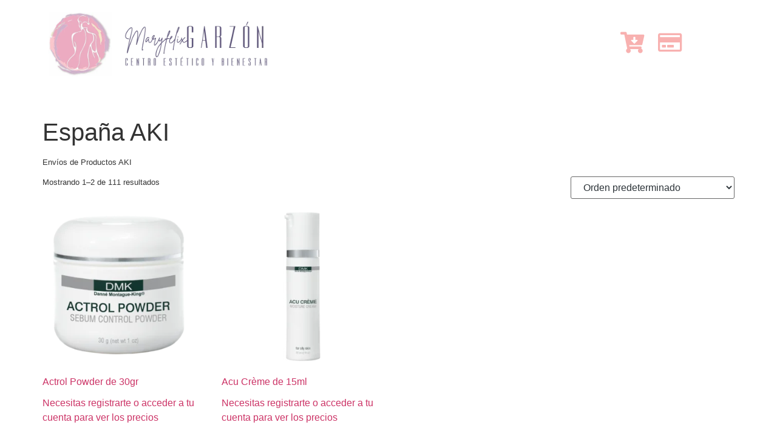

--- FILE ---
content_type: text/html; charset=UTF-8
request_url: https://maryfelixgarzon.com/?taxonomy=product_shipping_class&term=espana-aki
body_size: 47500
content:
<!doctype html><html lang="es"><head><script data-no-optimize="1">var litespeed_docref=sessionStorage.getItem("litespeed_docref");litespeed_docref&&(Object.defineProperty(document,"referrer",{get:function(){return litespeed_docref}}),sessionStorage.removeItem("litespeed_docref"));</script> <meta charset="UTF-8"><meta name="viewport" content="width=device-width, initial-scale=1"><link rel="profile" href="https://gmpg.org/xfn/11"><meta name='robots' content='index, follow, max-image-preview:large, max-snippet:-1, max-video-preview:-1' /><style>img:is([sizes="auto" i], [sizes^="auto," i]) { contain-intrinsic-size: 3000px 1500px }</style><title>España AKI archivos - Marifelix Garzón</title><link rel="canonical" href="https://maryfelixgarzon.com/?taxonomy=product_shipping_class&term=espana-aki" /><link rel="next" href="https://maryfelixgarzon.com/page/2/?taxonomy=product_shipping_class&term=espana-aki" /><meta property="og:locale" content="es_ES" /><meta property="og:type" content="article" /><meta property="og:title" content="España AKI archivos - Marifelix Garzón" /><meta property="og:description" content="Envíos de Productos AKI" /><meta property="og:url" content="https://maryfelixgarzon.com/?taxonomy=product_shipping_class&amp;term=espana-aki" /><meta property="og:site_name" content="Marifelix Garzón" /><meta property="og:image" content="https://maryfelixgarzon.com/wp-content/uploads/2021/06/logo-maryfelizgarzon-sin-fondo.png" /><meta property="og:image:width" content="1080" /><meta property="og:image:height" content="619" /><meta property="og:image:type" content="image/png" /><meta name="twitter:card" content="summary_large_image" /> <script type="application/ld+json" class="yoast-schema-graph">{"@context":"https://schema.org","@graph":[{"@type":"CollectionPage","@id":"https://maryfelixgarzon.com/?taxonomy=product_shipping_class&term=espana-aki","url":"https://maryfelixgarzon.com/?taxonomy=product_shipping_class&term=espana-aki","name":"España AKI archivos - Marifelix Garzón","isPartOf":{"@id":"https://maryfelixgarzon.com/#website"},"primaryImageOfPage":{"@id":"https://maryfelixgarzon.com/?taxonomy=product_shipping_class&term=espana-aki#primaryimage"},"image":{"@id":"https://maryfelixgarzon.com/?taxonomy=product_shipping_class&term=espana-aki#primaryimage"},"thumbnailUrl":"https://maryfelixgarzon.com/wp-content/uploads/2024/06/actrolpowder_30g.png","breadcrumb":{"@id":"https://maryfelixgarzon.com/?taxonomy=product_shipping_class&term=espana-aki#breadcrumb"},"inLanguage":"es"},{"@type":"ImageObject","inLanguage":"es","@id":"https://maryfelixgarzon.com/?taxonomy=product_shipping_class&term=espana-aki#primaryimage","url":"https://maryfelixgarzon.com/wp-content/uploads/2024/06/actrolpowder_30g.png","contentUrl":"https://maryfelixgarzon.com/wp-content/uploads/2024/06/actrolpowder_30g.png","width":800,"height":800},{"@type":"BreadcrumbList","@id":"https://maryfelixgarzon.com/?taxonomy=product_shipping_class&term=espana-aki#breadcrumb","itemListElement":[{"@type":"ListItem","position":1,"name":"Portada","item":"https://maryfelixgarzon.com/"},{"@type":"ListItem","position":2,"name":"España AKI"}]},{"@type":"WebSite","@id":"https://maryfelixgarzon.com/#website","url":"https://maryfelixgarzon.com/","name":"Maryfelix Garzón","description":"Centro Estético y Bienestar","publisher":{"@id":"https://maryfelixgarzon.com/#organization"},"potentialAction":[{"@type":"SearchAction","target":{"@type":"EntryPoint","urlTemplate":"https://maryfelixgarzon.com/?s={search_term_string}"},"query-input":{"@type":"PropertyValueSpecification","valueRequired":true,"valueName":"search_term_string"}}],"inLanguage":"es"},{"@type":"Organization","@id":"https://maryfelixgarzon.com/#organization","name":"Marifelix Garzón","url":"https://maryfelixgarzon.com/","logo":{"@type":"ImageObject","inLanguage":"es","@id":"https://maryfelixgarzon.com/#/schema/logo/image/","url":"https://maryfelixgarzon.com/wp-content/uploads/2021/06/logo-maryfelizgarzon-sin-fondo.png","contentUrl":"https://maryfelixgarzon.com/wp-content/uploads/2021/06/logo-maryfelizgarzon-sin-fondo.png","width":1080,"height":619,"caption":"Marifelix Garzón"},"image":{"@id":"https://maryfelixgarzon.com/#/schema/logo/image/"},"sameAs":["https://www.facebook.com/MaryfelixGarzonEstetica/","https://www.instagram.com/maryfelixgarzonestetica/"]}]}</script>  <script type='application/javascript'  id='pys-version-script'>console.log('PixelYourSite Free version 11.1.3');</script> <link rel='dns-prefetch' href='//cdn.jsdelivr.net' /><link rel="alternate" type="application/rss+xml" title="Marifelix Garzón &raquo; Feed" href="https://maryfelixgarzon.com/feed/" /><link rel="alternate" type="application/rss+xml" title="Marifelix Garzón &raquo; Feed de los comentarios" href="https://maryfelixgarzon.com/comments/feed/" /><link rel="alternate" type="application/rss+xml" title="Marifelix Garzón &raquo; España AKI Clase de envío Feed" href="https://maryfelixgarzon.com/?taxonomy=product_shipping_class&#038;term=espana-aki/feed/" /><link data-optimized="2" rel="stylesheet" href="https://maryfelixgarzon.com/wp-content/litespeed/css/18d3b9926691b930a24c5c960fa7115e.css?ver=23007" /><style id='dashicons-inline-css'>[data-font="Dashicons"]:before {font-family: 'Dashicons' !important;content: attr(data-icon) !important;speak: none !important;font-weight: normal !important;font-variant: normal !important;text-transform: none !important;line-height: 1 !important;font-style: normal !important;-webkit-font-smoothing: antialiased !important;-moz-osx-font-smoothing: grayscale !important;}</style><link rel='stylesheet' id='alma-widget-block-frontend-cdn-css' href='https://cdn.jsdelivr.net/npm/@alma/widgets@4.X.X/dist/widgets.min.css?ver=4.x.x' media='all' /><style id='joinchat-button-style-inline-css'>.wp-block-joinchat-button{border:none!important;text-align:center}.wp-block-joinchat-button figure{display:table;margin:0 auto;padding:0}.wp-block-joinchat-button figcaption{font:normal normal 400 .6em/2em var(--wp--preset--font-family--system-font,sans-serif);margin:0;padding:0}.wp-block-joinchat-button .joinchat-button__qr{background-color:#fff;border:6px solid #25d366;border-radius:30px;box-sizing:content-box;display:block;height:200px;margin:auto;overflow:hidden;padding:10px;width:200px}.wp-block-joinchat-button .joinchat-button__qr canvas,.wp-block-joinchat-button .joinchat-button__qr img{display:block;margin:auto}.wp-block-joinchat-button .joinchat-button__link{align-items:center;background-color:#25d366;border:6px solid #25d366;border-radius:30px;display:inline-flex;flex-flow:row nowrap;justify-content:center;line-height:1.25em;margin:0 auto;text-decoration:none}.wp-block-joinchat-button .joinchat-button__link:before{background:transparent var(--joinchat-ico) no-repeat center;background-size:100%;content:"";display:block;height:1.5em;margin:-.75em .75em -.75em 0;width:1.5em}.wp-block-joinchat-button figure+.joinchat-button__link{margin-top:10px}@media (orientation:landscape)and (min-height:481px),(orientation:portrait)and (min-width:481px){.wp-block-joinchat-button.joinchat-button--qr-only figure+.joinchat-button__link{display:none}}@media (max-width:480px),(orientation:landscape)and (max-height:480px){.wp-block-joinchat-button figure{display:none}}</style><style id='global-styles-inline-css'>:root{--wp--preset--aspect-ratio--square: 1;--wp--preset--aspect-ratio--4-3: 4/3;--wp--preset--aspect-ratio--3-4: 3/4;--wp--preset--aspect-ratio--3-2: 3/2;--wp--preset--aspect-ratio--2-3: 2/3;--wp--preset--aspect-ratio--16-9: 16/9;--wp--preset--aspect-ratio--9-16: 9/16;--wp--preset--color--black: #000000;--wp--preset--color--cyan-bluish-gray: #abb8c3;--wp--preset--color--white: #ffffff;--wp--preset--color--pale-pink: #f78da7;--wp--preset--color--vivid-red: #cf2e2e;--wp--preset--color--luminous-vivid-orange: #ff6900;--wp--preset--color--luminous-vivid-amber: #fcb900;--wp--preset--color--light-green-cyan: #7bdcb5;--wp--preset--color--vivid-green-cyan: #00d084;--wp--preset--color--pale-cyan-blue: #8ed1fc;--wp--preset--color--vivid-cyan-blue: #0693e3;--wp--preset--color--vivid-purple: #9b51e0;--wp--preset--gradient--vivid-cyan-blue-to-vivid-purple: linear-gradient(135deg,rgba(6,147,227,1) 0%,rgb(155,81,224) 100%);--wp--preset--gradient--light-green-cyan-to-vivid-green-cyan: linear-gradient(135deg,rgb(122,220,180) 0%,rgb(0,208,130) 100%);--wp--preset--gradient--luminous-vivid-amber-to-luminous-vivid-orange: linear-gradient(135deg,rgba(252,185,0,1) 0%,rgba(255,105,0,1) 100%);--wp--preset--gradient--luminous-vivid-orange-to-vivid-red: linear-gradient(135deg,rgba(255,105,0,1) 0%,rgb(207,46,46) 100%);--wp--preset--gradient--very-light-gray-to-cyan-bluish-gray: linear-gradient(135deg,rgb(238,238,238) 0%,rgb(169,184,195) 100%);--wp--preset--gradient--cool-to-warm-spectrum: linear-gradient(135deg,rgb(74,234,220) 0%,rgb(151,120,209) 20%,rgb(207,42,186) 40%,rgb(238,44,130) 60%,rgb(251,105,98) 80%,rgb(254,248,76) 100%);--wp--preset--gradient--blush-light-purple: linear-gradient(135deg,rgb(255,206,236) 0%,rgb(152,150,240) 100%);--wp--preset--gradient--blush-bordeaux: linear-gradient(135deg,rgb(254,205,165) 0%,rgb(254,45,45) 50%,rgb(107,0,62) 100%);--wp--preset--gradient--luminous-dusk: linear-gradient(135deg,rgb(255,203,112) 0%,rgb(199,81,192) 50%,rgb(65,88,208) 100%);--wp--preset--gradient--pale-ocean: linear-gradient(135deg,rgb(255,245,203) 0%,rgb(182,227,212) 50%,rgb(51,167,181) 100%);--wp--preset--gradient--electric-grass: linear-gradient(135deg,rgb(202,248,128) 0%,rgb(113,206,126) 100%);--wp--preset--gradient--midnight: linear-gradient(135deg,rgb(2,3,129) 0%,rgb(40,116,252) 100%);--wp--preset--font-size--small: 13px;--wp--preset--font-size--medium: 20px;--wp--preset--font-size--large: 36px;--wp--preset--font-size--x-large: 42px;--wp--preset--font-family--inter: "Inter", sans-serif;--wp--preset--font-family--cardo: Cardo;--wp--preset--spacing--20: 0.44rem;--wp--preset--spacing--30: 0.67rem;--wp--preset--spacing--40: 1rem;--wp--preset--spacing--50: 1.5rem;--wp--preset--spacing--60: 2.25rem;--wp--preset--spacing--70: 3.38rem;--wp--preset--spacing--80: 5.06rem;--wp--preset--shadow--natural: 6px 6px 9px rgba(0, 0, 0, 0.2);--wp--preset--shadow--deep: 12px 12px 50px rgba(0, 0, 0, 0.4);--wp--preset--shadow--sharp: 6px 6px 0px rgba(0, 0, 0, 0.2);--wp--preset--shadow--outlined: 6px 6px 0px -3px rgba(255, 255, 255, 1), 6px 6px rgba(0, 0, 0, 1);--wp--preset--shadow--crisp: 6px 6px 0px rgba(0, 0, 0, 1);}:root { --wp--style--global--content-size: 800px;--wp--style--global--wide-size: 1200px; }:where(body) { margin: 0; }.wp-site-blocks > .alignleft { float: left; margin-right: 2em; }.wp-site-blocks > .alignright { float: right; margin-left: 2em; }.wp-site-blocks > .aligncenter { justify-content: center; margin-left: auto; margin-right: auto; }:where(.wp-site-blocks) > * { margin-block-start: 24px; margin-block-end: 0; }:where(.wp-site-blocks) > :first-child { margin-block-start: 0; }:where(.wp-site-blocks) > :last-child { margin-block-end: 0; }:root { --wp--style--block-gap: 24px; }:root :where(.is-layout-flow) > :first-child{margin-block-start: 0;}:root :where(.is-layout-flow) > :last-child{margin-block-end: 0;}:root :where(.is-layout-flow) > *{margin-block-start: 24px;margin-block-end: 0;}:root :where(.is-layout-constrained) > :first-child{margin-block-start: 0;}:root :where(.is-layout-constrained) > :last-child{margin-block-end: 0;}:root :where(.is-layout-constrained) > *{margin-block-start: 24px;margin-block-end: 0;}:root :where(.is-layout-flex){gap: 24px;}:root :where(.is-layout-grid){gap: 24px;}.is-layout-flow > .alignleft{float: left;margin-inline-start: 0;margin-inline-end: 2em;}.is-layout-flow > .alignright{float: right;margin-inline-start: 2em;margin-inline-end: 0;}.is-layout-flow > .aligncenter{margin-left: auto !important;margin-right: auto !important;}.is-layout-constrained > .alignleft{float: left;margin-inline-start: 0;margin-inline-end: 2em;}.is-layout-constrained > .alignright{float: right;margin-inline-start: 2em;margin-inline-end: 0;}.is-layout-constrained > .aligncenter{margin-left: auto !important;margin-right: auto !important;}.is-layout-constrained > :where(:not(.alignleft):not(.alignright):not(.alignfull)){max-width: var(--wp--style--global--content-size);margin-left: auto !important;margin-right: auto !important;}.is-layout-constrained > .alignwide{max-width: var(--wp--style--global--wide-size);}body .is-layout-flex{display: flex;}.is-layout-flex{flex-wrap: wrap;align-items: center;}.is-layout-flex > :is(*, div){margin: 0;}body .is-layout-grid{display: grid;}.is-layout-grid > :is(*, div){margin: 0;}body{padding-top: 0px;padding-right: 0px;padding-bottom: 0px;padding-left: 0px;}a:where(:not(.wp-element-button)){text-decoration: underline;}:root :where(.wp-element-button, .wp-block-button__link){background-color: #32373c;border-width: 0;color: #fff;font-family: inherit;font-size: inherit;line-height: inherit;padding: calc(0.667em + 2px) calc(1.333em + 2px);text-decoration: none;}.has-black-color{color: var(--wp--preset--color--black) !important;}.has-cyan-bluish-gray-color{color: var(--wp--preset--color--cyan-bluish-gray) !important;}.has-white-color{color: var(--wp--preset--color--white) !important;}.has-pale-pink-color{color: var(--wp--preset--color--pale-pink) !important;}.has-vivid-red-color{color: var(--wp--preset--color--vivid-red) !important;}.has-luminous-vivid-orange-color{color: var(--wp--preset--color--luminous-vivid-orange) !important;}.has-luminous-vivid-amber-color{color: var(--wp--preset--color--luminous-vivid-amber) !important;}.has-light-green-cyan-color{color: var(--wp--preset--color--light-green-cyan) !important;}.has-vivid-green-cyan-color{color: var(--wp--preset--color--vivid-green-cyan) !important;}.has-pale-cyan-blue-color{color: var(--wp--preset--color--pale-cyan-blue) !important;}.has-vivid-cyan-blue-color{color: var(--wp--preset--color--vivid-cyan-blue) !important;}.has-vivid-purple-color{color: var(--wp--preset--color--vivid-purple) !important;}.has-black-background-color{background-color: var(--wp--preset--color--black) !important;}.has-cyan-bluish-gray-background-color{background-color: var(--wp--preset--color--cyan-bluish-gray) !important;}.has-white-background-color{background-color: var(--wp--preset--color--white) !important;}.has-pale-pink-background-color{background-color: var(--wp--preset--color--pale-pink) !important;}.has-vivid-red-background-color{background-color: var(--wp--preset--color--vivid-red) !important;}.has-luminous-vivid-orange-background-color{background-color: var(--wp--preset--color--luminous-vivid-orange) !important;}.has-luminous-vivid-amber-background-color{background-color: var(--wp--preset--color--luminous-vivid-amber) !important;}.has-light-green-cyan-background-color{background-color: var(--wp--preset--color--light-green-cyan) !important;}.has-vivid-green-cyan-background-color{background-color: var(--wp--preset--color--vivid-green-cyan) !important;}.has-pale-cyan-blue-background-color{background-color: var(--wp--preset--color--pale-cyan-blue) !important;}.has-vivid-cyan-blue-background-color{background-color: var(--wp--preset--color--vivid-cyan-blue) !important;}.has-vivid-purple-background-color{background-color: var(--wp--preset--color--vivid-purple) !important;}.has-black-border-color{border-color: var(--wp--preset--color--black) !important;}.has-cyan-bluish-gray-border-color{border-color: var(--wp--preset--color--cyan-bluish-gray) !important;}.has-white-border-color{border-color: var(--wp--preset--color--white) !important;}.has-pale-pink-border-color{border-color: var(--wp--preset--color--pale-pink) !important;}.has-vivid-red-border-color{border-color: var(--wp--preset--color--vivid-red) !important;}.has-luminous-vivid-orange-border-color{border-color: var(--wp--preset--color--luminous-vivid-orange) !important;}.has-luminous-vivid-amber-border-color{border-color: var(--wp--preset--color--luminous-vivid-amber) !important;}.has-light-green-cyan-border-color{border-color: var(--wp--preset--color--light-green-cyan) !important;}.has-vivid-green-cyan-border-color{border-color: var(--wp--preset--color--vivid-green-cyan) !important;}.has-pale-cyan-blue-border-color{border-color: var(--wp--preset--color--pale-cyan-blue) !important;}.has-vivid-cyan-blue-border-color{border-color: var(--wp--preset--color--vivid-cyan-blue) !important;}.has-vivid-purple-border-color{border-color: var(--wp--preset--color--vivid-purple) !important;}.has-vivid-cyan-blue-to-vivid-purple-gradient-background{background: var(--wp--preset--gradient--vivid-cyan-blue-to-vivid-purple) !important;}.has-light-green-cyan-to-vivid-green-cyan-gradient-background{background: var(--wp--preset--gradient--light-green-cyan-to-vivid-green-cyan) !important;}.has-luminous-vivid-amber-to-luminous-vivid-orange-gradient-background{background: var(--wp--preset--gradient--luminous-vivid-amber-to-luminous-vivid-orange) !important;}.has-luminous-vivid-orange-to-vivid-red-gradient-background{background: var(--wp--preset--gradient--luminous-vivid-orange-to-vivid-red) !important;}.has-very-light-gray-to-cyan-bluish-gray-gradient-background{background: var(--wp--preset--gradient--very-light-gray-to-cyan-bluish-gray) !important;}.has-cool-to-warm-spectrum-gradient-background{background: var(--wp--preset--gradient--cool-to-warm-spectrum) !important;}.has-blush-light-purple-gradient-background{background: var(--wp--preset--gradient--blush-light-purple) !important;}.has-blush-bordeaux-gradient-background{background: var(--wp--preset--gradient--blush-bordeaux) !important;}.has-luminous-dusk-gradient-background{background: var(--wp--preset--gradient--luminous-dusk) !important;}.has-pale-ocean-gradient-background{background: var(--wp--preset--gradient--pale-ocean) !important;}.has-electric-grass-gradient-background{background: var(--wp--preset--gradient--electric-grass) !important;}.has-midnight-gradient-background{background: var(--wp--preset--gradient--midnight) !important;}.has-small-font-size{font-size: var(--wp--preset--font-size--small) !important;}.has-medium-font-size{font-size: var(--wp--preset--font-size--medium) !important;}.has-large-font-size{font-size: var(--wp--preset--font-size--large) !important;}.has-x-large-font-size{font-size: var(--wp--preset--font-size--x-large) !important;}.has-inter-font-family{font-family: var(--wp--preset--font-family--inter) !important;}.has-cardo-font-family{font-family: var(--wp--preset--font-family--cardo) !important;}
:root :where(.wp-block-pullquote){font-size: 1.5em;line-height: 1.6;}</style><style id='cookie-law-info-gdpr-inline-css'>.cli-modal-content, .cli-tab-content { background-color: #ffffff; }.cli-privacy-content-text, .cli-modal .cli-modal-dialog, .cli-tab-container p, a.cli-privacy-readmore { color: #000000; }.cli-tab-header { background-color: #f2f2f2; }.cli-tab-header, .cli-tab-header a.cli-nav-link,span.cli-necessary-caption,.cli-switch .cli-slider:after { color: #000000; }.cli-switch .cli-slider:before { background-color: #ffffff; }.cli-switch input:checked + .cli-slider:before { background-color: #ffffff; }.cli-switch .cli-slider { background-color: #e3e1e8; }.cli-switch input:checked + .cli-slider { background-color: #28a745; }.cli-modal-close svg { fill: #000000; }.cli-tab-footer .wt-cli-privacy-accept-all-btn { background-color: #00acad; color: #ffffff}.cli-tab-footer .wt-cli-privacy-accept-btn { background-color: #00acad; color: #ffffff}.cli-tab-header a:before{ border-right: 1px solid #000000; border-bottom: 1px solid #000000; }</style><style id='woocommerce-inline-inline-css'>.woocommerce form .form-row .required { visibility: visible; }</style><style id='font-awesome-inline-css'>[data-font="FontAwesome"]:before {font-family: 'FontAwesome' !important;content: attr(data-icon) !important;speak: none !important;font-weight: normal !important;font-variant: normal !important;text-transform: none !important;line-height: 1 !important;font-style: normal !important;-webkit-font-smoothing: antialiased !important;-moz-osx-font-smoothing: grayscale !important;}</style><style id='elementor-frontend-inline-css'>.elementor-kit-12190{--e-global-color-primary:#6EC1E4;--e-global-color-secondary:#54595F;--e-global-color-text:#7A7A7A;--e-global-color-accent:#61CE70;--e-global-color-c0a0671:#383838;--e-global-color-f4aa65d:#C242BF;--e-global-color-e70584e:#CDCDCD;--e-global-color-cad694b:#FFF6F6;--e-global-color-dbfe46d:#573C57;--e-global-color-f0090fa:#F0D7D7;--e-global-color-8c35302:#573C57;--e-global-color-a8cf643:#F0EFEA;--e-global-color-2bc00c6:#FDFDF8;--e-global-color-849ed39:#7F7C59;--e-global-color-8bcaeb0:#A07934;--e-global-color-0537581:#E8E2D6;--e-global-color-41590f9:#D4D3B7;--e-global-color-8e49e39:#E5D2C4;--e-global-color-9cee181:#B0816F;--e-global-typography-primary-font-family:"Roboto";--e-global-typography-primary-font-weight:600;--e-global-typography-secondary-font-family:"Roboto Slab";--e-global-typography-secondary-font-weight:400;--e-global-typography-text-font-family:"Roboto";--e-global-typography-text-font-weight:400;--e-global-typography-accent-font-family:"Roboto";--e-global-typography-accent-font-weight:500;}.elementor-kit-12190 e-page-transition{background-color:#FFBC7D;}.elementor-kit-12190 h1{font-family:"Helvetica", Sans-serif;}.elementor-kit-12190 h2{font-size:25px;}.elementor-section.elementor-section-boxed > .elementor-container{max-width:1140px;}.e-con{--container-max-width:1140px;}.elementor-widget:not(:last-child){margin-block-end:20px;}.elementor-element{--widgets-spacing:20px 20px;--widgets-spacing-row:20px;--widgets-spacing-column:20px;}{}h1.entry-title{display:var(--page-title-display);}.site-header .site-branding{flex-direction:column;align-items:stretch;}.site-header{padding-inline-end:0px;padding-inline-start:0px;}.site-footer .site-branding{flex-direction:column;align-items:stretch;}@media(max-width:1024px){.elementor-section.elementor-section-boxed > .elementor-container{max-width:1024px;}.e-con{--container-max-width:1024px;}}@media(max-width:767px){.elementor-section.elementor-section-boxed > .elementor-container{max-width:767px;}.e-con{--container-max-width:767px;}}
.elementor-13178 .elementor-element.elementor-element-df5f791:not(.elementor-motion-effects-element-type-background), .elementor-13178 .elementor-element.elementor-element-df5f791 > .elementor-motion-effects-container > .elementor-motion-effects-layer{background-color:#FFFFFF;}.elementor-13178 .elementor-element.elementor-element-df5f791{transition:background 0.3s, border 0.3s, border-radius 0.3s, box-shadow 0.3s;margin-top:10px;margin-bottom:0px;}.elementor-13178 .elementor-element.elementor-element-df5f791 > .elementor-background-overlay{transition:background 0.3s, border-radius 0.3s, opacity 0.3s;}.elementor-bc-flex-widget .elementor-13178 .elementor-element.elementor-element-99b3851.elementor-column .elementor-widget-wrap{align-items:center;}.elementor-13178 .elementor-element.elementor-element-99b3851.elementor-column.elementor-element[data-element_type="column"] > .elementor-widget-wrap.elementor-element-populated{align-content:center;align-items:center;}.elementor-13178 .elementor-element.elementor-element-99b3851.elementor-column > .elementor-widget-wrap{justify-content:flex-start;}.elementor-13178 .elementor-element.elementor-element-99b3851 > .elementor-element-populated{transition:background 0.3s, border 0.3s, border-radius 0.3s, box-shadow 0.3s;}.elementor-13178 .elementor-element.elementor-element-99b3851 > .elementor-element-populated > .elementor-background-overlay{transition:background 0.3s, border-radius 0.3s, opacity 0.3s;}.elementor-13178 .elementor-element.elementor-element-4210260{text-align:center;}.elementor-13178 .elementor-element.elementor-element-cce55a2 > .elementor-element-populated >  .elementor-background-overlay{background-color:#FFFFFF;opacity:0.5;}.elementor-bc-flex-widget .elementor-13178 .elementor-element.elementor-element-cce55a2.elementor-column .elementor-widget-wrap{align-items:center;}.elementor-13178 .elementor-element.elementor-element-cce55a2.elementor-column.elementor-element[data-element_type="column"] > .elementor-widget-wrap.elementor-element-populated{align-content:center;align-items:center;}.elementor-13178 .elementor-element.elementor-element-cce55a2.elementor-column > .elementor-widget-wrap{justify-content:center;}.elementor-13178 .elementor-element.elementor-element-cce55a2 > .elementor-element-populated{transition:background 0.3s, border 0.3s, border-radius 0.3s, box-shadow 0.3s;}.elementor-13178 .elementor-element.elementor-element-cce55a2 > .elementor-element-populated > .elementor-background-overlay{transition:background 0.3s, border-radius 0.3s, opacity 0.3s;}.elementor-bc-flex-widget .elementor-13178 .elementor-element.elementor-element-4298e4b.elementor-column .elementor-widget-wrap{align-items:center;}.elementor-13178 .elementor-element.elementor-element-4298e4b.elementor-column.elementor-element[data-element_type="column"] > .elementor-widget-wrap.elementor-element-populated{align-content:center;align-items:center;}.elementor-13178 .elementor-element.elementor-element-4298e4b.elementor-column > .elementor-widget-wrap{justify-content:flex-end;}.elementor-13178 .elementor-element.elementor-element-4298e4b > .elementor-element-populated{transition:background 0.3s, border 0.3s, border-radius 0.3s, box-shadow 0.3s;}.elementor-13178 .elementor-element.elementor-element-4298e4b > .elementor-element-populated > .elementor-background-overlay{transition:background 0.3s, border-radius 0.3s, opacity 0.3s;}.elementor-13178 .elementor-element.elementor-element-f7a0227 > .elementor-container > .elementor-column > .elementor-widget-wrap{align-content:center;align-items:center;}.elementor-bc-flex-widget .elementor-13178 .elementor-element.elementor-element-e0666ea.elementor-column .elementor-widget-wrap{align-items:center;}.elementor-13178 .elementor-element.elementor-element-e0666ea.elementor-column.elementor-element[data-element_type="column"] > .elementor-widget-wrap.elementor-element-populated{align-content:center;align-items:center;}.elementor-13178 .elementor-element.elementor-element-e0666ea.elementor-column > .elementor-widget-wrap{justify-content:center;}.elementor-13178 .elementor-element.elementor-element-7bd496d .elementor-icon-wrapper{text-align:center;}.elementor-13178 .elementor-element.elementor-element-7bd496d.elementor-view-stacked .elementor-icon{background-color:#F8B1B0;}.elementor-13178 .elementor-element.elementor-element-7bd496d.elementor-view-framed .elementor-icon, .elementor-13178 .elementor-element.elementor-element-7bd496d.elementor-view-default .elementor-icon{color:#F8B1B0;border-color:#F8B1B0;}.elementor-13178 .elementor-element.elementor-element-7bd496d.elementor-view-framed .elementor-icon, .elementor-13178 .elementor-element.elementor-element-7bd496d.elementor-view-default .elementor-icon svg{fill:#F8B1B0;}.elementor-13178 .elementor-element.elementor-element-7bd496d .elementor-icon{font-size:35px;}.elementor-13178 .elementor-element.elementor-element-7bd496d .elementor-icon svg{height:35px;}.elementor-bc-flex-widget .elementor-13178 .elementor-element.elementor-element-06f4a93.elementor-column .elementor-widget-wrap{align-items:center;}.elementor-13178 .elementor-element.elementor-element-06f4a93.elementor-column.elementor-element[data-element_type="column"] > .elementor-widget-wrap.elementor-element-populated{align-content:center;align-items:center;}.elementor-13178 .elementor-element.elementor-element-06f4a93.elementor-column > .elementor-widget-wrap{justify-content:center;}.elementor-13178 .elementor-element.elementor-element-9e5585c .elementor-icon-wrapper{text-align:center;}.elementor-13178 .elementor-element.elementor-element-9e5585c.elementor-view-stacked .elementor-icon{background-color:#F8B1B0;}.elementor-13178 .elementor-element.elementor-element-9e5585c.elementor-view-framed .elementor-icon, .elementor-13178 .elementor-element.elementor-element-9e5585c.elementor-view-default .elementor-icon{color:#F8B1B0;border-color:#F8B1B0;}.elementor-13178 .elementor-element.elementor-element-9e5585c.elementor-view-framed .elementor-icon, .elementor-13178 .elementor-element.elementor-element-9e5585c.elementor-view-default .elementor-icon svg{fill:#F8B1B0;}.elementor-13178 .elementor-element.elementor-element-9e5585c .elementor-icon{font-size:35px;}.elementor-13178 .elementor-element.elementor-element-9e5585c .elementor-icon svg{height:35px;}.elementor-bc-flex-widget .elementor-13178 .elementor-element.elementor-element-ff8353e.elementor-column .elementor-widget-wrap{align-items:center;}.elementor-13178 .elementor-element.elementor-element-ff8353e.elementor-column.elementor-element[data-element_type="column"] > .elementor-widget-wrap.elementor-element-populated{align-content:center;align-items:center;}.elementor-13178 .elementor-element.elementor-element-ff8353e.elementor-column > .elementor-widget-wrap{justify-content:center;}.elementor-theme-builder-content-area{height:400px;}.elementor-location-header:before, .elementor-location-footer:before{content:"";display:table;clear:both;}@media(min-width:768px){.elementor-13178 .elementor-element.elementor-element-cce55a2{width:48.332%;}.elementor-13178 .elementor-element.elementor-element-4298e4b{width:18%;}}@media(max-width:1024px) and (min-width:768px){.elementor-13178 .elementor-element.elementor-element-cce55a2{width:30%;}.elementor-13178 .elementor-element.elementor-element-4298e4b{width:35%;}}@media(max-width:1024px){.elementor-13178 .elementor-element.elementor-element-df5f791{margin-top:20px;margin-bottom:0px;}.elementor-13178 .elementor-element.elementor-element-4298e4b.elementor-column > .elementor-widget-wrap{justify-content:flex-end;}.elementor-13178 .elementor-element.elementor-element-7bd496d .elementor-icon{font-size:30px;}.elementor-13178 .elementor-element.elementor-element-7bd496d .elementor-icon svg{height:30px;}.elementor-13178 .elementor-element.elementor-element-06f4a93.elementor-column > .elementor-widget-wrap{justify-content:center;}.elementor-13178 .elementor-element.elementor-element-9e5585c .elementor-icon{font-size:30px;}.elementor-13178 .elementor-element.elementor-element-9e5585c .elementor-icon svg{height:30px;}}@media(max-width:767px){.elementor-13178 .elementor-element.elementor-element-e0666ea{width:33%;}.elementor-13178 .elementor-element.elementor-element-7bd496d > .elementor-widget-container{margin:0px 0px 0px 0px;}.elementor-13178 .elementor-element.elementor-element-06f4a93{width:33%;}.elementor-13178 .elementor-element.elementor-element-9e5585c > .elementor-widget-container{margin:0px 0px 0px 0px;}.elementor-13178 .elementor-element.elementor-element-ff8353e{width:33%;}.elementor-13178 .elementor-element.elementor-element-ff8353e.elementor-column > .elementor-widget-wrap{justify-content:flex-end;}.elementor-13178 .elementor-element.elementor-element-92015f0 > .elementor-widget-container{margin:0px 0px 0px 35px;}}
.elementor-13190 .elementor-element.elementor-element-df23237:not(.elementor-motion-effects-element-type-background), .elementor-13190 .elementor-element.elementor-element-df23237 > .elementor-motion-effects-container > .elementor-motion-effects-layer{background-color:var( --e-global-color-cad694b );}.elementor-13190 .elementor-element.elementor-element-df23237{transition:background 0.3s, border 0.3s, border-radius 0.3s, box-shadow 0.3s;padding:90px 0px 80px 0px;}.elementor-13190 .elementor-element.elementor-element-df23237 > .elementor-background-overlay{transition:background 0.3s, border-radius 0.3s, opacity 0.3s;}.elementor-13190 .elementor-element.elementor-element-108daf6{text-align:center;}.elementor-13190 .elementor-element.elementor-element-108daf6 img{width:81%;}body:not(.rtl) .elementor-13190 .elementor-element.elementor-element-22a38aa{left:0px;}body.rtl .elementor-13190 .elementor-element.elementor-element-22a38aa{right:0px;}.elementor-13190 .elementor-element.elementor-element-22a38aa{top:-80px;text-align:center;}.elementor-13190 .elementor-element.elementor-element-22a38aa img{width:30%;}.elementor-13190 .elementor-element.elementor-element-0e40c72 .elementor-heading-title{font-size:14px;}.elementor-13190 .elementor-element.elementor-element-83b0a20 .elementor-icon-list-items:not(.elementor-inline-items) .elementor-icon-list-item:not(:last-child){padding-block-end:calc(6px/2);}.elementor-13190 .elementor-element.elementor-element-83b0a20 .elementor-icon-list-items:not(.elementor-inline-items) .elementor-icon-list-item:not(:first-child){margin-block-start:calc(6px/2);}.elementor-13190 .elementor-element.elementor-element-83b0a20 .elementor-icon-list-items.elementor-inline-items .elementor-icon-list-item{margin-inline:calc(6px/2);}.elementor-13190 .elementor-element.elementor-element-83b0a20 .elementor-icon-list-items.elementor-inline-items{margin-inline:calc(-6px/2);}.elementor-13190 .elementor-element.elementor-element-83b0a20 .elementor-icon-list-items.elementor-inline-items .elementor-icon-list-item:after{inset-inline-end:calc(-6px/2);}.elementor-13190 .elementor-element.elementor-element-83b0a20 .elementor-icon-list-icon i{transition:color 0.3s;}.elementor-13190 .elementor-element.elementor-element-83b0a20 .elementor-icon-list-icon svg{transition:fill 0.3s;}.elementor-13190 .elementor-element.elementor-element-83b0a20{--e-icon-list-icon-size:14px;--icon-vertical-offset:0px;}.elementor-13190 .elementor-element.elementor-element-83b0a20 .elementor-icon-list-item > .elementor-icon-list-text, .elementor-13190 .elementor-element.elementor-element-83b0a20 .elementor-icon-list-item > a{font-size:12px;text-decoration:none;}.elementor-13190 .elementor-element.elementor-element-83b0a20 .elementor-icon-list-text{color:var( --e-global-color-c0a0671 );transition:color 0.3s;}.elementor-13190 .elementor-element.elementor-element-83b0a20 .elementor-icon-list-item:hover .elementor-icon-list-text{color:#F8B1B0;}.elementor-13190 .elementor-element.elementor-element-2501506 .elementor-heading-title{font-size:15px;}.elementor-13190 .elementor-element.elementor-element-f53fa28 .elementor-icon-list-items:not(.elementor-inline-items) .elementor-icon-list-item:not(:last-child){padding-block-end:calc(6px/2);}.elementor-13190 .elementor-element.elementor-element-f53fa28 .elementor-icon-list-items:not(.elementor-inline-items) .elementor-icon-list-item:not(:first-child){margin-block-start:calc(6px/2);}.elementor-13190 .elementor-element.elementor-element-f53fa28 .elementor-icon-list-items.elementor-inline-items .elementor-icon-list-item{margin-inline:calc(6px/2);}.elementor-13190 .elementor-element.elementor-element-f53fa28 .elementor-icon-list-items.elementor-inline-items{margin-inline:calc(-6px/2);}.elementor-13190 .elementor-element.elementor-element-f53fa28 .elementor-icon-list-items.elementor-inline-items .elementor-icon-list-item:after{inset-inline-end:calc(-6px/2);}.elementor-13190 .elementor-element.elementor-element-f53fa28 .elementor-icon-list-icon i{transition:color 0.3s;}.elementor-13190 .elementor-element.elementor-element-f53fa28 .elementor-icon-list-icon svg{transition:fill 0.3s;}.elementor-13190 .elementor-element.elementor-element-f53fa28{--e-icon-list-icon-size:14px;--icon-vertical-offset:0px;}.elementor-13190 .elementor-element.elementor-element-f53fa28 .elementor-icon-list-item > .elementor-icon-list-text, .elementor-13190 .elementor-element.elementor-element-f53fa28 .elementor-icon-list-item > a{font-size:12px;text-decoration:none;}.elementor-13190 .elementor-element.elementor-element-f53fa28 .elementor-icon-list-text{color:var( --e-global-color-c0a0671 );transition:color 0.3s;}.elementor-13190 .elementor-element.elementor-element-f53fa28 .elementor-icon-list-item:hover .elementor-icon-list-text{color:#F8B1B0;}.elementor-13190 .elementor-element.elementor-element-380ea49 .elementor-heading-title{font-size:14px;}.elementor-13190 .elementor-element.elementor-element-b0b72a1 .elementor-icon-list-items:not(.elementor-inline-items) .elementor-icon-list-item:not(:last-child){padding-block-end:calc(9px/2);}.elementor-13190 .elementor-element.elementor-element-b0b72a1 .elementor-icon-list-items:not(.elementor-inline-items) .elementor-icon-list-item:not(:first-child){margin-block-start:calc(9px/2);}.elementor-13190 .elementor-element.elementor-element-b0b72a1 .elementor-icon-list-items.elementor-inline-items .elementor-icon-list-item{margin-inline:calc(9px/2);}.elementor-13190 .elementor-element.elementor-element-b0b72a1 .elementor-icon-list-items.elementor-inline-items{margin-inline:calc(-9px/2);}.elementor-13190 .elementor-element.elementor-element-b0b72a1 .elementor-icon-list-items.elementor-inline-items .elementor-icon-list-item:after{inset-inline-end:calc(-9px/2);}.elementor-13190 .elementor-element.elementor-element-b0b72a1 .elementor-icon-list-icon i{color:#F8B1B0;transition:color 0.3s;}.elementor-13190 .elementor-element.elementor-element-b0b72a1 .elementor-icon-list-icon svg{fill:#F8B1B0;transition:fill 0.3s;}.elementor-13190 .elementor-element.elementor-element-b0b72a1{--e-icon-list-icon-size:18px;--icon-vertical-offset:0px;}.elementor-13190 .elementor-element.elementor-element-b0b72a1 .elementor-icon-list-icon{padding-inline-end:15px;}.elementor-13190 .elementor-element.elementor-element-b0b72a1 .elementor-icon-list-item > .elementor-icon-list-text, .elementor-13190 .elementor-element.elementor-element-b0b72a1 .elementor-icon-list-item > a{font-size:12px;text-decoration:none;}.elementor-13190 .elementor-element.elementor-element-b0b72a1 .elementor-icon-list-text{color:#000000;transition:color 0.3s;}.elementor-13190 .elementor-element.elementor-element-b0b72a1 .elementor-icon-list-item:hover .elementor-icon-list-text{color:#F8B1B0;}.elementor-13190 .elementor-element.elementor-element-65c63c2{transition:background 0.3s, border 0.3s, border-radius 0.3s, box-shadow 0.3s;padding:20px 0px 20px 0px;}.elementor-13190 .elementor-element.elementor-element-65c63c2 > .elementor-background-overlay{transition:background 0.3s, border-radius 0.3s, opacity 0.3s;}.elementor-13190 .elementor-element.elementor-element-3614081{text-align:center;}.elementor-theme-builder-content-area{height:400px;}.elementor-location-header:before, .elementor-location-footer:before{content:"";display:table;clear:both;}@media(max-width:1024px){.elementor-13190 .elementor-element.elementor-element-df23237{padding:3em 2em 2em 2em;}.elementor-bc-flex-widget .elementor-13190 .elementor-element.elementor-element-791c1a8.elementor-column .elementor-widget-wrap{align-items:center;}.elementor-13190 .elementor-element.elementor-element-791c1a8.elementor-column.elementor-element[data-element_type="column"] > .elementor-widget-wrap.elementor-element-populated{align-content:center;align-items:center;}.elementor-13190 .elementor-element.elementor-element-22a38aa{top:-35px;}}@media(max-width:767px){.elementor-bc-flex-widget .elementor-13190 .elementor-element.elementor-element-791c1a8.elementor-column .elementor-widget-wrap{align-items:center;}.elementor-13190 .elementor-element.elementor-element-791c1a8.elementor-column.elementor-element[data-element_type="column"] > .elementor-widget-wrap.elementor-element-populated{align-content:center;align-items:center;}.elementor-13190 .elementor-element.elementor-element-791c1a8.elementor-column > .elementor-widget-wrap{justify-content:center;}.elementor-13190 .elementor-element.elementor-element-108daf6{text-align:center;}.elementor-13190 .elementor-element.elementor-element-22a38aa{top:-50px;text-align:center;}.elementor-13190 .elementor-element.elementor-element-22a38aa img{width:25%;}.elementor-13190 .elementor-element.elementor-element-8b1b8bc > .elementor-element-populated{margin:30px 0px 0px 0px;--e-column-margin-right:0px;--e-column-margin-left:0px;}.elementor-13190 .elementor-element.elementor-element-0e40c72{text-align:center;}.elementor-13190 .elementor-element.elementor-element-913f0a3 > .elementor-element-populated{margin:30px 0px 0px 0px;--e-column-margin-right:0px;--e-column-margin-left:0px;}.elementor-13190 .elementor-element.elementor-element-2501506{text-align:center;}.elementor-13190 .elementor-element.elementor-element-81100ea > .elementor-element-populated{margin:30px 0px 0px 0px;--e-column-margin-right:0px;--e-column-margin-left:0px;}.elementor-13190 .elementor-element.elementor-element-380ea49{text-align:center;}.elementor-13190 .elementor-element.elementor-element-65c63c2{padding:1em 2em 1em 2em;}}@media(min-width:768px){.elementor-13190 .elementor-element.elementor-element-791c1a8{width:28%;}.elementor-13190 .elementor-element.elementor-element-8b1b8bc{width:24%;}.elementor-13190 .elementor-element.elementor-element-913f0a3{width:23%;}.elementor-13190 .elementor-element.elementor-element-81100ea{width:25%;}}</style> <script type="text/template" id="tmpl-variation-template"><div class="woocommerce-variation-description">{{{ data.variation.variation_description }}}</div>
	<div class="woocommerce-variation-price">{{{ data.variation.price_html }}}</div>
	<div class="woocommerce-variation-availability">{{{ data.variation.availability_html }}}</div></script> <script type="text/template" id="tmpl-unavailable-variation-template"><p role="alert">Lo siento, este producto no está disponible. Por favor, elige otra combinación.</p></script> <script id="WZPB-view-js-extra" type="litespeed/javascript">var WZPB={"ajax_url":"https:\/\/maryfelixgarzon.com\/wp-admin\/admin-ajax.php?action=WZPBajaxRequest","assets_url":"https:\/\/maryfelixgarzon.com\/wp-content\/plugins\/gzone-products-block\/","google_fonts":[]}</script> <script id="jquery-core-js-extra" type="litespeed/javascript">var pysFacebookRest={"restApiUrl":"https:\/\/maryfelixgarzon.com\/wp-json\/pys-facebook\/v1\/event","debug":""}</script> <script type="litespeed/javascript" data-src="https://maryfelixgarzon.com/wp-includes/js/jquery/jquery.min.js" id="jquery-core-js"></script> <script id="cookie-law-info-js-extra" type="litespeed/javascript">var Cli_Data={"nn_cookie_ids":[],"non_necessary_cookies":{"functional":["1||1669841744||1669838144||f41cc3b952298ed6c5a677a876fd1a79"],"performance":["alegarzon|1669841722|Iel5OwWd9uBIPY5Tpvs6fOizPQyjftTMQPvoeITDytK|9b48a21be4e9cd9e094e5a44ef309d30fd92369881f717e1182645429a572075"],"analytics":["eyJpZCI6IjVjYWU2ODkzLTQ0ZWEtNWUyNS04OWI1LWIyNGI1NDJhZjg3OSIsImNyZWF0ZWQiOjE2Njc4Mjk2ODU1MDYsImV4aXN0aW5nIjpmYWxzZX0=","eyJpZCI6Ijk1MzUzODM1LTIyZjQtNWFhYi04ZWQ4LTM1NTY4ZGI4ZWU3NSIsImNyZWF0ZWQiOjE2Njk2NzA2MzkyNjcsImV4aXN0aW5nIjp0cnVlfQ==","GA1.2.695467790.1669670638","GS1.1.1667829683.1.1.1667829769.0.0.0","GS1.1.1667829686.1.1.1667829769.60.0.0","GA1.2.631239643.1667829683","fb.1.1667829687455.1032098997"],"advertisement":["1.1.2134639101.1667829683"]},"cookielist":{"necessary":{"id":775,"status":!0,"priority":0,"title":"Necesarias","strict":!0,"default_state":!1,"ccpa_optout":!1,"loadonstart":!1},"functional":{"id":776,"status":!0,"priority":5,"title":"Funcional","strict":!1,"default_state":!1,"ccpa_optout":!1,"loadonstart":!1},"performance":{"id":777,"status":!0,"priority":4,"title":"Rendimiento","strict":!1,"default_state":!1,"ccpa_optout":!1,"loadonstart":!1},"analytics":{"id":778,"status":!0,"priority":3,"title":"Anal\u00edtica","strict":!1,"default_state":!1,"ccpa_optout":!1,"loadonstart":!1},"advertisement":{"id":779,"status":!0,"priority":2,"title":"Anuncio Publicitario","strict":!1,"default_state":!1,"ccpa_optout":!1,"loadonstart":!1},"others":{"id":780,"status":!0,"priority":1,"title":"Otras","strict":!1,"default_state":!1,"ccpa_optout":!1,"loadonstart":!1}},"ajax_url":"https:\/\/maryfelixgarzon.com\/wp-admin\/admin-ajax.php","current_lang":"es","security":"9df0631853","eu_countries":["GB"],"geoIP":"disabled","use_custom_geolocation_api":"","custom_geolocation_api":"https:\/\/geoip.cookieyes.com\/geoip\/checker\/result.php","consentVersion":"1","strictlyEnabled":["necessary","obligatoire"],"cookieDomain":"","privacy_length":"250","ccpaEnabled":"","ccpaRegionBased":"","ccpaBarEnabled":"","ccpaType":"gdpr","triggerDomRefresh":"","secure_cookies":""};var log_object={"ajax_url":"https:\/\/maryfelixgarzon.com\/wp-admin\/admin-ajax.php"}</script> <script id="woocommerce-js-extra" type="litespeed/javascript">var woocommerce_params={"ajax_url":"\/wp-admin\/admin-ajax.php","wc_ajax_url":"\/?wc-ajax=%%endpoint%%"}</script> <script id="wp-util-js-extra" type="litespeed/javascript">var _wpUtilSettings={"ajax":{"url":"\/wp-admin\/admin-ajax.php"}}</script> <script id="wpm-js-extra" type="litespeed/javascript">var wpm={"ajax_url":"https:\/\/maryfelixgarzon.com\/wp-admin\/admin-ajax.php","root":"https:\/\/maryfelixgarzon.com\/wp-json\/","nonce_wp_rest":"39c2de1eac","nonce_ajax":"f21d98ae87"}</script> <script id="pys-js-extra" type="litespeed/javascript">var pysOptions={"staticEvents":{"facebook":{"init_event":[{"delay":0,"type":"static","ajaxFire":!1,"name":"PageView","pixelIds":["449938180824069"],"eventID":"13b50535-7fee-4d28-91c8-656f8369b39a","params":{"page_title":"Espa\u00f1a AKI","post_type":"product_shipping_class","post_id":935,"plugin":"PixelYourSite","user_role":"guest","event_url":"maryfelixgarzon.com\/"},"e_id":"init_event","ids":[],"hasTimeWindow":!1,"timeWindow":0,"woo_order":"","edd_order":""}]}},"dynamicEvents":[],"triggerEvents":[],"triggerEventTypes":[],"facebook":{"pixelIds":["449938180824069"],"advancedMatching":[],"advancedMatchingEnabled":!0,"removeMetadata":!1,"wooVariableAsSimple":!1,"serverApiEnabled":!0,"wooCRSendFromServer":!1,"send_external_id":null,"enabled_medical":!1,"do_not_track_medical_param":["event_url","post_title","page_title","landing_page","content_name","categories","category_name","tags"],"meta_ldu":!1},"debug":"","siteUrl":"https:\/\/maryfelixgarzon.com","ajaxUrl":"https:\/\/maryfelixgarzon.com\/wp-admin\/admin-ajax.php","ajax_event":"e31b911bde","enable_remove_download_url_param":"1","cookie_duration":"7","last_visit_duration":"60","enable_success_send_form":"","ajaxForServerEvent":"1","ajaxForServerStaticEvent":"1","useSendBeacon":"1","send_external_id":"1","external_id_expire":"180","track_cookie_for_subdomains":"1","google_consent_mode":"1","gdpr":{"ajax_enabled":!1,"all_disabled_by_api":!0,"facebook_disabled_by_api":!1,"analytics_disabled_by_api":!1,"google_ads_disabled_by_api":!1,"pinterest_disabled_by_api":!1,"bing_disabled_by_api":!1,"externalID_disabled_by_api":!1,"facebook_prior_consent_enabled":!0,"analytics_prior_consent_enabled":!0,"google_ads_prior_consent_enabled":null,"pinterest_prior_consent_enabled":!0,"bing_prior_consent_enabled":!0,"cookiebot_integration_enabled":!1,"cookiebot_facebook_consent_category":"marketing","cookiebot_analytics_consent_category":"statistics","cookiebot_tiktok_consent_category":"marketing","cookiebot_google_ads_consent_category":"marketing","cookiebot_pinterest_consent_category":"marketing","cookiebot_bing_consent_category":"marketing","consent_magic_integration_enabled":!1,"real_cookie_banner_integration_enabled":!1,"cookie_notice_integration_enabled":!1,"cookie_law_info_integration_enabled":!1,"analytics_storage":{"enabled":!0,"value":"granted","filter":!1},"ad_storage":{"enabled":!0,"value":"granted","filter":!1},"ad_user_data":{"enabled":!0,"value":"granted","filter":!1},"ad_personalization":{"enabled":!0,"value":"granted","filter":!1}},"cookie":{"disabled_all_cookie":!1,"disabled_start_session_cookie":!1,"disabled_advanced_form_data_cookie":!1,"disabled_landing_page_cookie":!1,"disabled_first_visit_cookie":!1,"disabled_trafficsource_cookie":!1,"disabled_utmTerms_cookie":!1,"disabled_utmId_cookie":!1},"tracking_analytics":{"TrafficSource":"direct","TrafficLanding":"undefined","TrafficUtms":[],"TrafficUtmsId":[]},"GATags":{"ga_datalayer_type":"default","ga_datalayer_name":"dataLayerPYS"},"woo":{"enabled":!0,"enabled_save_data_to_orders":!0,"addToCartOnButtonEnabled":!0,"addToCartOnButtonValueEnabled":!0,"addToCartOnButtonValueOption":"price","singleProductId":null,"removeFromCartSelector":"form.woocommerce-cart-form .remove","addToCartCatchMethod":"add_cart_hook","is_order_received_page":!1,"containOrderId":!1},"edd":{"enabled":!1},"cache_bypass":"1769712130"}</script> <link rel="https://api.w.org/" href="https://maryfelixgarzon.com/wp-json/" /><link rel="EditURI" type="application/rsd+xml" title="RSD" href="https://maryfelixgarzon.com/xmlrpc.php?rsd" /><meta name="generator" content="WordPress 6.8.3" /><meta name="generator" content="WooCommerce 9.6.3" /><meta name="generator" content="Redux 4.5.8" /><meta name="facebook-domain-verification" content="wcnjqsb9i3lsnhtx81glf3h34uwoh2" />
 <script type="text/plain" data-cli-class="cli-blocker-script" data-cli-label="Administrador de etiquetas de Google"  data-cli-script-type="analytics" data-cli-block="true" data-cli-block-if-ccpa-optout="false" data-cli-element-position="head">(function(w,d,s,l,i){w[l]=w[l]||[];w[l].push({'gtm.start':
new Date().getTime(),event:'gtm.js'});var f=d.getElementsByTagName(s)[0],
j=d.createElement(s),dl=l!='dataLayer'?'&l='+l:'';j.async=true;j.src=
'https://www.googletagmanager.com/gtm.js?id='+i+dl;f.parentNode.insertBefore(j,f);
})(window,document,'script','dataLayer','GTM-WRXNR478');</script> <meta name="google-site-verification" content="pDHWZKBISMYZxcJuZ3A6evpOK3HcgYnhUA4Rcgt02-o" /> <script type="text/plain" data-cli-class="cli-blocker-script" data-cli-label="Administrador de etiquetas de Google"  data-cli-script-type="analytics" data-cli-block="true" data-cli-block-if-ccpa-optout="false" data-cli-element-position="head" async src="https://www.googletagmanager.com/gtag/js?id=G-YCXW14VK0N"></script> <script type="litespeed/javascript">window.dataLayer=window.dataLayer||[];function gtag(){dataLayer.push(arguments)}
gtag('js',new Date());gtag('config','G-YCXW14VK0N')</script>  <script type="text/plain" data-cli-class="cli-blocker-script" data-cli-label="Hotjar"  data-cli-script-type="analytics" data-cli-block="true" data-cli-block-if-ccpa-optout="false" data-cli-element-position="head">(function(h,o,t,j,a,r){
			h.hj=h.hj||function(){(h.hj.q=h.hj.q||[]).push(arguments)};
			h._hjSettings={hjid:2816518,hjsv:5};
			a=o.getElementsByTagName('head')[0];
			r=o.createElement('script');r.async=1;
			r.src=t+h._hjSettings.hjid+j+h._hjSettings.hjsv;
			a.appendChild(r);
		})(window,document,'//static.hotjar.com/c/hotjar-','.js?sv=');</script> <noscript><style>.woocommerce-product-gallery{ opacity: 1 !important; }</style></noscript><meta name="generator" content="Elementor 3.32.4; settings: css_print_method-internal, google_font-enabled, font_display-auto"> <script type="litespeed/javascript">(window.wpmDataLayer=window.wpmDataLayer||{}).products=window.wpmDataLayer.products||{};window.wpmDataLayer.products=Object.assign(window.wpmDataLayer.products,{"14164":{"id":"14164","sku":"E41315","price":41.8,"brand":"","quantity":1,"dyn_r_ids":{"post_id":"14164","sku":"E41315","gpf":"woocommerce_gpf_14164","gla":"gla_14164"},"is_variable":!1,"type":"simple","name":"Seba-E de 30ml","category":["AKI","DMK"],"is_variation":!1}})</script> <script type="litespeed/javascript">window.wpmDataLayer=window.wpmDataLayer||{};window.wpmDataLayer=Object.assign(window.wpmDataLayer,{"cart":{},"cart_item_keys":{},"version":{"number":"1.49.2","pro":!1,"eligible_for_updates":!1,"distro":"fms","beta":!1,"show":!0},"pixels":{"google":{"linker":{"settings":null},"user_id":!1,"analytics":{"ga4":{"measurement_id":"G-YCXW14VK0N","parameters":{},"mp_active":!1,"debug_mode":!1,"page_load_time_tracking":!1},"id_type":"post_id"},"tag_id":"G-YCXW14VK0N","tag_id_suppressed":[],"tag_gateway":{"measurement_path":""},"tcf_support":!1,"consent_mode":{"is_active":!0,"wait_for_update":500,"ads_data_redaction":!1,"url_passthrough":!0}}},"shop":{"list_name":"","list_id":"","page_type":"","currency":"EUR","selectors":{"addToCart":[],"beginCheckout":[]},"order_duplication_prevention":!0,"view_item_list_trigger":{"test_mode":!1,"background_color":"green","opacity":0.5,"repeat":!0,"timeout":1000,"threshold":0.8},"variations_output":!0,"session_active":!1},"page":{"id":14131,"title":"Actrol Powder de 30gr","type":"product","categories":[],"parent":{"id":0,"title":"Actrol Powder de 30gr","type":"product","categories":[]}},"general":{"user_logged_in":!1,"scroll_tracking_thresholds":[],"page_id":14131,"exclude_domains":[],"server_2_server":{"active":!1,"ip_exclude_list":[],"pageview_event_s2s":{"is_active":!1,"pixels":[]}},"consent_management":{"explicit_consent":!1},"lazy_load_pmw":!1}})</script> <style>.e-con.e-parent:nth-of-type(n+4):not(.e-lazyloaded):not(.e-no-lazyload),
				.e-con.e-parent:nth-of-type(n+4):not(.e-lazyloaded):not(.e-no-lazyload) * {
					background-image: none !important;
				}
				@media screen and (max-height: 1024px) {
					.e-con.e-parent:nth-of-type(n+3):not(.e-lazyloaded):not(.e-no-lazyload),
					.e-con.e-parent:nth-of-type(n+3):not(.e-lazyloaded):not(.e-no-lazyload) * {
						background-image: none !important;
					}
				}
				@media screen and (max-height: 640px) {
					.e-con.e-parent:nth-of-type(n+2):not(.e-lazyloaded):not(.e-no-lazyload),
					.e-con.e-parent:nth-of-type(n+2):not(.e-lazyloaded):not(.e-no-lazyload) * {
						background-image: none !important;
					}
				}</style><meta name="generator" content="Powered by Slider Revolution 6.5.6 - responsive, Mobile-Friendly Slider Plugin for WordPress with comfortable drag and drop interface." /><style>:root{  --wcpaSectionTitleSize:14px;   --wcpaLabelSize:14px;   --wcpaDescSize:13px;   --wcpaErrorSize:13px;   --wcpaLabelWeight:normal;   --wcpaDescWeight:normal;   --wcpaBorderWidth:1px;   --wcpaBorderRadius:6px;   --wcpaInputHeight:45px;   --wcpaCheckLabelSize:14px;   --wcpaCheckBorderWidth:1px;   --wcpaCheckWidth:20px;   --wcpaCheckHeight:20px;   --wcpaCheckBorderRadius:4px;   --wcpaCheckButtonRadius:5px;   --wcpaCheckButtonBorder:2px;   --wcpaQtyWidth:100px;   --wcpaQtyHeight:45px;   --wcpaQtyRadius:6px; }:root{  --wcpaSectionTitleColor:#4A4A4A;   --wcpaSectionTitleBg:rgba(238,238,238,0.28);   --wcpaLineColor:#Bebebe;   --wcpaButtonColor:#3340d3;   --wcpaLabelColor:#424242;   --wcpaDescColor:#797979;   --wcpaBorderColor:#c6d0e9;   --wcpaBorderColorFocus:#3561f3;   --wcpaInputBgColor:#FFFFFF;   --wcpaInputColor:#5d5d5d;   --wcpaCheckLabelColor:#4a4a4a;   --wcpaCheckBgColor:#3340d3;   --wcpaCheckBorderColor:#B9CBE3;   --wcpaCheckTickColor:#ffffff;   --wcpaRadioBgColor:#3340d3;   --wcpaRadioBorderColor:#B9CBE3;   --wcpaRadioSelBorderColor:#3340d3;   --wcpaButtonTextColor:#ffffff;   --wcpaErrorColor:#F55050;   --wcpaCheckButtonColor:#CAE2F9;   --wcpaCheckButtonBorderColor:#EEEEEE;   --wcpaCheckButtonSelectionColor:#CECECE;   --wcpaImageSelectionOutline:#3340d3;   --wcpaImageTickBg:#2649FF;   --wcpaImageTickColor:#FFFFFF;   --wcpaImageTickBorder:#FFFFFF;   --wcpaImageMagnifierBg:#2649FF;   --wcpaImageMagnifierColor:#ffffff;   --wcpaImageMagnifierBorder:#FFFFFF;   --wcpaImageSelectionShadow:rgba(0,0,0,0.25);   --wcpaCheckToggleBg:#CAE2F9;   --wcpaCheckToggleCircleColor:#FFFFFF;   --wcpaCheckToggleBgActive:#BADA55;   --wcpaQtyButtonColor:#EEEEEE;   --wcpaQtyButtonHoverColor:#DDDDDD;   --wcpaQtyButtonTextColor:#424242; }:root{  --wcpaLeftLabelWidth:120px; }</style><style class='wp-fonts-local'>@font-face{font-family:Inter;font-style:normal;font-weight:300 900;font-display:fallback;src:url('https://maryfelixgarzon.com/wp-content/plugins/woocommerce/assets/fonts/Inter-VariableFont_slnt,wght.woff2') format('woff2');font-stretch:normal;}
@font-face{font-family:Cardo;font-style:normal;font-weight:400;font-display:fallback;src:url('https://maryfelixgarzon.com/wp-content/plugins/woocommerce/assets/fonts/cardo_normal_400.woff2') format('woff2');}</style><link rel="icon" href="https://maryfelixgarzon.com/wp-content/uploads/2020/05/maryfelixgarzon-logo-redondo-100x100.png" sizes="32x32" /><link rel="icon" href="https://maryfelixgarzon.com/wp-content/uploads/2020/05/maryfelixgarzon-logo-redondo.png" sizes="192x192" /><link rel="apple-touch-icon" href="https://maryfelixgarzon.com/wp-content/uploads/2020/05/maryfelixgarzon-logo-redondo.png" /><meta name="msapplication-TileImage" content="https://maryfelixgarzon.com/wp-content/uploads/2020/05/maryfelixgarzon-logo-redondo.png" /> <script type="litespeed/javascript">function setREVStartSize(e){window.RSIW=window.RSIW===undefined?window.innerWidth:window.RSIW;window.RSIH=window.RSIH===undefined?window.innerHeight:window.RSIH;try{var pw=document.getElementById(e.c).parentNode.offsetWidth,newh;pw=pw===0||isNaN(pw)?window.RSIW:pw;e.tabw=e.tabw===undefined?0:parseInt(e.tabw);e.thumbw=e.thumbw===undefined?0:parseInt(e.thumbw);e.tabh=e.tabh===undefined?0:parseInt(e.tabh);e.thumbh=e.thumbh===undefined?0:parseInt(e.thumbh);e.tabhide=e.tabhide===undefined?0:parseInt(e.tabhide);e.thumbhide=e.thumbhide===undefined?0:parseInt(e.thumbhide);e.mh=e.mh===undefined||e.mh==""||e.mh==="auto"?0:parseInt(e.mh,0);if(e.layout==="fullscreen"||e.l==="fullscreen")
newh=Math.max(e.mh,window.RSIH);else{e.gw=Array.isArray(e.gw)?e.gw:[e.gw];for(var i in e.rl)if(e.gw[i]===undefined||e.gw[i]===0)e.gw[i]=e.gw[i-1];e.gh=e.el===undefined||e.el===""||(Array.isArray(e.el)&&e.el.length==0)?e.gh:e.el;e.gh=Array.isArray(e.gh)?e.gh:[e.gh];for(var i in e.rl)if(e.gh[i]===undefined||e.gh[i]===0)e.gh[i]=e.gh[i-1];var nl=new Array(e.rl.length),ix=0,sl;e.tabw=e.tabhide>=pw?0:e.tabw;e.thumbw=e.thumbhide>=pw?0:e.thumbw;e.tabh=e.tabhide>=pw?0:e.tabh;e.thumbh=e.thumbhide>=pw?0:e.thumbh;for(var i in e.rl)nl[i]=e.rl[i]<window.RSIW?0:e.rl[i];sl=nl[0];for(var i in nl)if(sl>nl[i]&&nl[i]>0){sl=nl[i];ix=i}
var m=pw>(e.gw[ix]+e.tabw+e.thumbw)?1:(pw-(e.tabw+e.thumbw))/(e.gw[ix]);newh=(e.gh[ix]*m)+(e.tabh+e.thumbh)}
var el=document.getElementById(e.c);if(el!==null&&el)el.style.height=newh+"px";el=document.getElementById(e.c+"_wrapper");if(el!==null&&el){el.style.height=newh+"px";el.style.display="block"}}catch(e){console.log("Failure at Presize of Slider:"+e)}}</script> <style id="wp-custom-css">#site-header {
display: none;
}
#site-footer {
display: none;
}
#main > nav {
display: none;
}
.woocommerce a.button:hover {
	color: black;
}
.upper-footer {
	display: none;
}
.entry-header {
	display: none;
}
#gtranslate_wrapper > span.gglobe {
	display: none;
}
#gtranslate_wrapper > span.gsatelites {
	display: none;
}
.gglobe {
	filter: hue-rotate(140deg) brightness(140%);
}
#product-content {
	padding-top: 230px;
}
#primary {
	padding-top: 50px;
}
.vc_custom_1576955467711 {
	top: -100px;
}
.woocommerce-notices-wrapper {
	margin-top: 200px;
}
#wrapper.hide-title-section {
	padding-top: 0px;
}
.cat-item-640, .cat-item-641 {
	display: none;
}
.is-search-icon {
	color: black;
	background: #FEF7F7;
}
.elementor-8179 .elementor-element.elementor-element-7381c9cb img {
    width: 80%;
}
.elementor-9062 .elementor-element.elementor-element-7381c9cb img {
    width: 80%;
}
.elementor-9132 .elementor-element.elementor-element-7381c9cb img{
    width: 70%;
}
.elementor-9752 .elementor-element.elementor-element-3ac0bbc img {
    width: 80%;
}
.elementor-10450 .elementor-element.elementor-element-3ac0bbc img {
    width: 80%;
}
.woocommerce-notices-wrapper {
    	margin-top: 0px;
}

.elementor-element.elementor-products-grid ul.products {
	display: flex;
}
.woocommerce ul.products li.product .categories a {
	display: none;
}
.columns-2.woocommerce ul.products li.product {
	margin: 5px;
}
.ShopFiltersWrapper {
	padding-top: 150px;
}
.elementor-element.elementor-products-grid ul.products {
    display: grid;
}
.elementor-10450 .elementor-element.elementor-element-9a7a60b .jeg-elementor-kit.jkit-contact-form-7 form input[type=submit] {
    padding: 10px 70px 10px 70px;
}
.jeg-elementor-kit.jkit-contact-form-7 form input[type=submit] {
	font-size: 1.5rem;
}
.elementor-kit-9218 input:not([type="button"]):not([type="submit"]) {
	padding: inherit;
}
.woocommerce-message {
    border-top-color: #F8B1B0;
}
.woocommerce-message::before {
    color: #FEF7F7;
}
.woocommerce .quantity .qty {
    width: 7em;
		border-radius: 10px;
}
.woocommerce a.button.alt {
    background-color: #FEF7F7;
	  color:#333;
}
.woocommerce button.button.alt:hover {
    background-color: #E9B1AF;
}
.woocommerce-cart .wc-proceed-to-checkout a.checkout-button {
    border-radius: 10px;
}
.woocommerce a.button {
	display: none;
}
.woocommerce button.button.alt {
    background-color: #FEF7F7;
	  color:#333;
}
.woocommerce a.button.alt:hover {
    background-color: #E9B1AF;
}
.woocommerce-info {
    border-top-color: #F8B1B0;
}
.woocommerce-info::before {
    color: #F8B1B0;
}
section.related.products { 
	display: none;
}
.woocommerce table.cart td.actions .input-text {
    	width: 50%;
	border-radius: 10px;
}
.woocommerce-page table.cart td.actions .input-text {
    width: 50%;
    border-radius: 10px;
}
.woocommerce button.button {
    border-radius: 10px;
}
.product_meta {
	display: none !important;
}

#cat-1, #cat-2, #cat-3, #cat-4 {
	background: #FEF7F7;
}
#product-14647 > div > div > section.elementor-section.elementor-top-section.elementor-element.elementor-element-413798e.elementor-section-boxed.elementor-section-height-default.elementor-section-height-default > div > div.elementor-column.elementor-col-50.elementor-top-column.elementor-element.elementor-element-df35966 > div > div.elementor-element.elementor-element-0770c2e.elementor-widget.elementor-widget-woocommerce-product-price {
	display:none;
}
#serv-01:hover, #serv-02:hover, #serv-03:hover, #serv-04:hover, #serv-05:hover, #serv-06:hover, #serv-07:hover, #serv-08:hover, #serv-09:hover, #serv-10:hover, #serv-11:hover, #serv-12:hover, #serv-13:hover, #serv-14:hover, #serv-15:hover, #serv-16:hover, #serv-17:hover, #serv-18:hover, #serv-19:hover, #serv-20:hover, #serv-21:hover, #serv-22:hover, #serv-23:hover, #serv-24:hover, #serv-25:hover, #serv-26:hover, #serv-27:hover, #serv-28:hover, #serv-29:hover, #serv-30:hover, #serv-31:hover, #serv-32:hover, #serv-33:hover, #serv-34:hover, #serv-35:hover, #serv-36:hover, #serv-37:hover, #serv-38:hover, #serv-39:hover, #serv-40:hover, #serv-41:hover, #serv-42:hover, #serv-43:hover, #serv-44:hover, #serv-45:hover, #serv-46:hover, #serv-47:hover, #serv-48:hover, #serv-49:hover, #serv-50:hover, #serv-51:hover, #serv-52:hover, #serv-53:hover,
#serv-54:hover,
#serv-55:hover,
#serv-56:hover,
#serv-57:hover,
#serv-58:hover,
#serv-59:hover,
#serv-60:hover,
#serv-61:hover,
#serv-62:hover,
#serv-63:hover,
#serv-64:hover,
#serv-65:hover,
#serv-66:hover,
#serv-67:hover,
#serv-68:hover,
#serv-69:hover,
#serv-70:hover,
#serv-71:hover,
#serv-72:hover,
#serv-73:hover,
#serv-74:hover,
#serv-75:hover,
#serv-76:hover{
	color: #ffbcdd;
	text-decoration: underline;
}

@media only screen and (max-width: 900px) {
	.o-products-carousel__tabs-container {
		display: inline-table !important;
	}
	.elementor-8147 .elementor-element.elementor-element-ae4ffff .elementor-heading-title {
		font-size: 40px;
	}
	#product-content {
  	padding-top: 60px;
	}
}

.cli-tab-footer .wt-cli-privacy-accept-btn {
  background-color: #ffbcdd;
	color: black;
	font-weight: bold;
}

#wt-cli-cookie-banner > div > div.cli-bar-btn_container {
	padding-left: calc(25% - 25px);
}

#cookie-law-info-again {
	background-color:#E3E3E3 !important;
}


/** Start Block Kit CSS: 72-3-34d2cc762876498c8f6be5405a48e6e2 **/

.envato-block__preview{overflow: visible;}

/*Kit 69 Custom Styling for buttons */
.envato-kit-69-slide-btn .elementor-button,
.envato-kit-69-cta-btn .elementor-button,
.envato-kit-69-flip-btn .elementor-button{
	border-left: 0px !important;
	border-bottom: 0px !important;
	border-right: 0px !important;
	padding: 15px 0 0 !important;
}
.envato-kit-69-slide-btn .elementor-slide-button:hover,
.envato-kit-69-cta-btn .elementor-button:hover,
.envato-kit-69-flip-btn .elementor-button:hover{
	margin-bottom: 20px;
}
.envato-kit-69-menu .elementor-nav-menu--main a:hover{
	margin-top: -7px;
	padding-top: 4px;
	border-bottom: 1px solid #FFF;
}
#ShopInnerContent, .return-to-shop {
	display: none;
}
/* Fix menu dropdown width */
.envato-kit-69-menu .elementor-nav-menu--dropdown{
	width: 100% !important;
}

/** End Block Kit CSS: 72-3-34d2cc762876498c8f6be5405a48e6e2 **/



/** Start Block Kit CSS: 136-3-fc37602abad173a9d9d95d89bbe6bb80 **/

.envato-block__preview{overflow: visible !important;}

/** End Block Kit CSS: 136-3-fc37602abad173a9d9d95d89bbe6bb80 **/

#product-15283 > div > div > section.elementor-section.elementor-top-section.elementor-element.elementor-element-413798e.elementor-section-boxed.elementor-section-height-default.elementor-section-height-default > div > div.elementor-column.elementor-col-50.elementor-top-column.elementor-element.elementor-element-df35966 > div > div.elementor-element.elementor-element-0770c2e.elementor-widget.elementor-widget-woocommerce-product-price > div > p > span { display:none; }

/** Productos AKI **/
.post-13057 .elementor-element.elementor-element-5b6c9b7 {
display: none;
}
.post-13057 .elementor-element.elementor-element-84bd3f1 {
display: none;
}
.post-13057 .elementor-element.elementor-element-e465bec {
display: none;
}
.post-13069 .elementor-element.elementor-element-5b6c9b7 {
display: none;
}
.post-13069 .elementor-element.elementor-element-84bd3f1 {
display: none;
}
.post-13069 .elementor-element.elementor-element-e465bec {
display: none;
}
.post-13074 .elementor-element.elementor-element-5b6c9b7 {
display: none;
}
.post-13074 .elementor-element.elementor-element-84bd3f1 {
display: none;
}
.post-13074 .elementor-element.elementor-element-e465bec {
display: none;
}
div.gt_switcher_wrapper {
	display: none;
}
.elementor-14314 .elementor-element.elementor-element-c353272.elementor-wc-products ul.products li.product .button {
	display: none;
}
#product-15636 > div > div > section.elementor-section.elementor-top-section.elementor-element.elementor-element-413798e.elementor-section-boxed.elementor-section-height-default.elementor-section-height-default > div > div.elementor-column.elementor-col-50.elementor-top-column.elementor-element.elementor-element-df35966 > div > div.elementor-element.elementor-element-0770c2e.elementor-widget.elementor-widget-woocommerce-product-price {
	display:none;
}
#product-15660 > div > div > section.elementor-section.elementor-top-section.elementor-element.elementor-element-413798e.elementor-section-boxed.elementor-section-height-default.elementor-section-height-default > div > div.elementor-column.elementor-col-50.elementor-top-column.elementor-element.elementor-element-df35966 > div > div.elementor-element.elementor-element-0770c2e.elementor-widget.elementor-widget-woocommerce-product-price > div > p > span {
	display:none;
}
#product-15660 > div > div > section.elementor-section.elementor-top-section.elementor-element.elementor-element-413798e.elementor-section-boxed.elementor-section-height-default.elementor-section-height-default > div > div.elementor-column.elementor-col-50.elementor-top-column.elementor-element.elementor-element-df35966 > div > div.elementor-element.elementor-element-feb01f1.elementor-widget.elementor-widget-heading > div > h2 {
	display:none;
}</style><style type="text/css">.is-form-style-1.is-form-id-9656 .is-search-input:focus,
			.is-form-style-1.is-form-id-9656 .is-search-input:hover,
			.is-form-style-1.is-form-id-9656 .is-search-input,
			.is-form-style-2.is-form-id-9656 .is-search-input:focus,
			.is-form-style-2.is-form-id-9656 .is-search-input:hover,
			.is-form-style-2.is-form-id-9656 .is-search-input,
			.is-form-style-3.is-form-id-9656 .is-search-input:focus,
			.is-form-style-3.is-form-id-9656 .is-search-input:hover,
			.is-form-style-3.is-form-id-9656 .is-search-input,
			.is-form-id-9656 .is-search-input:focus,
			.is-form-id-9656 .is-search-input:hover,
			.is-form-id-9656 .is-search-input {
                                                                                                background-color: #fffaf4 !important;			}</style><style type="text/css">.is-form-id-7651 .is-search-submit:focus,
			.is-form-id-7651 .is-search-submit:hover,
			.is-form-id-7651 .is-search-submit,
            .is-form-id-7651 .is-search-icon {
			            background-color: #ffbcdd !important;            			}
            			.is-form-style-1.is-form-id-7651 .is-search-input:focus,
			.is-form-style-1.is-form-id-7651 .is-search-input:hover,
			.is-form-style-1.is-form-id-7651 .is-search-input,
			.is-form-style-2.is-form-id-7651 .is-search-input:focus,
			.is-form-style-2.is-form-id-7651 .is-search-input:hover,
			.is-form-style-2.is-form-id-7651 .is-search-input,
			.is-form-style-3.is-form-id-7651 .is-search-input:focus,
			.is-form-style-3.is-form-id-7651 .is-search-input:hover,
			.is-form-style-3.is-form-id-7651 .is-search-input,
			.is-form-id-7651 .is-search-input:focus,
			.is-form-id-7651 .is-search-input:hover,
			.is-form-id-7651 .is-search-input {
                                                                                                background-color: #ffbcdd !important;			}</style><style type="text/css">.is-form-id-7585 .is-search-submit:focus,
			.is-form-id-7585 .is-search-submit:hover,
			.is-form-id-7585 .is-search-submit,
            .is-form-id-7585 .is-search-icon {
			            background-color: #fffaf4 !important;            			}
            			.is-form-style-1.is-form-id-7585 .is-search-input:focus,
			.is-form-style-1.is-form-id-7585 .is-search-input:hover,
			.is-form-style-1.is-form-id-7585 .is-search-input,
			.is-form-style-2.is-form-id-7585 .is-search-input:focus,
			.is-form-style-2.is-form-id-7585 .is-search-input:hover,
			.is-form-style-2.is-form-id-7585 .is-search-input,
			.is-form-style-3.is-form-id-7585 .is-search-input:focus,
			.is-form-style-3.is-form-id-7585 .is-search-input:hover,
			.is-form-style-3.is-form-id-7585 .is-search-input,
			.is-form-id-7585 .is-search-input:focus,
			.is-form-id-7585 .is-search-input:hover,
			.is-form-id-7585 .is-search-input {
                                                                                                background-color: #fffaf4 !important;			}</style></head><body class="archive tax-product_shipping_class term-espana-aki term-935 wp-custom-logo wp-embed-responsive wp-theme-hello-elementor wp-child-theme-hello-elementor-child theme-hello-elementor woocommerce woocommerce-page woocommerce-no-js hello-elementor woolentor_current_theme_ yith-ctpw hello-elementor-default woolentor-empty-cart elementor-default elementor-kit-12190"><noscript><iframe data-lazyloaded="1" src="about:blank" data-litespeed-src="https://www.googletagmanager.com/ns.html?id=GTM-WRXNR478"
height="0" width="0" style="display:none;visibility:hidden"></iframe></noscript><a class="skip-link screen-reader-text" href="#content">Ir al contenido</a><header data-elementor-type="header" data-elementor-id="13178" class="elementor elementor-13178 elementor-location-header" data-elementor-post-type="elementor_library"><section class="elementor-section elementor-top-section elementor-element elementor-element-df5f791 elementor-section-boxed elementor-section-height-default elementor-section-height-default" data-id="df5f791" data-element_type="section" data-settings="{&quot;background_background&quot;:&quot;classic&quot;}"><div class="elementor-background-overlay"></div><div class="elementor-container elementor-column-gap-default"><div class="elementor-column elementor-col-33 elementor-top-column elementor-element elementor-element-99b3851" data-id="99b3851" data-element_type="column" data-settings="{&quot;background_background&quot;:&quot;classic&quot;}"><div class="elementor-widget-wrap elementor-element-populated"><div class="elementor-element elementor-element-4210260 elementor-widget elementor-widget-image" data-id="4210260" data-element_type="widget" data-widget_type="image.default"><div class="elementor-widget-container">
<a href="http://maryfelixgarzon.com/">
<img data-lazyloaded="1" src="[data-uri]" fetchpriority="high" width="854" height="251" data-src="https://maryfelixgarzon.com/wp-content/uploads/2023/03/logo-hermana.png" class="elementor-animation-grow attachment-large size-large wp-image-12271" alt="" data-srcset="https://maryfelixgarzon.com/wp-content/uploads/2023/03/logo-hermana.png 854w, https://maryfelixgarzon.com/wp-content/uploads/2023/03/logo-hermana-768x226.png 768w, https://maryfelixgarzon.com/wp-content/uploads/2023/03/logo-hermana-300x88.png 300w, https://maryfelixgarzon.com/wp-content/uploads/2023/03/logo-hermana-600x176.png 600w" data-sizes="(max-width: 854px) 100vw, 854px" />								</a></div></div></div></div><div class="elementor-column elementor-col-33 elementor-top-column elementor-element elementor-element-cce55a2" data-id="cce55a2" data-element_type="column" data-settings="{&quot;background_background&quot;:&quot;classic&quot;}"><div class="elementor-widget-wrap"><div class="elementor-background-overlay"></div></div></div><div class="elementor-column elementor-col-33 elementor-top-column elementor-element elementor-element-4298e4b" data-id="4298e4b" data-element_type="column" data-settings="{&quot;background_background&quot;:&quot;classic&quot;}"><div class="elementor-widget-wrap elementor-element-populated"><section class="elementor-section elementor-inner-section elementor-element elementor-element-f7a0227 elementor-section-full_width elementor-section-content-middle elementor-section-height-default elementor-section-height-default" data-id="f7a0227" data-element_type="section"><div class="elementor-container elementor-column-gap-no"><div class="elementor-column elementor-col-33 elementor-inner-column elementor-element elementor-element-e0666ea" data-id="e0666ea" data-element_type="column"><div class="elementor-widget-wrap elementor-element-populated"><div class="elementor-element elementor-element-7bd496d elementor-view-default elementor-widget elementor-widget-icon" data-id="7bd496d" data-element_type="widget" data-widget_type="icon.default"><div class="elementor-widget-container"><div class="elementor-icon-wrapper">
<a class="elementor-icon elementor-animation-grow" href="https://maryfelixgarzon.com/carrito/">
<i aria-hidden="true" class="fas fa-cart-arrow-down"></i>			</a></div></div></div></div></div><div class="elementor-column elementor-col-33 elementor-inner-column elementor-element elementor-element-06f4a93" data-id="06f4a93" data-element_type="column"><div class="elementor-widget-wrap elementor-element-populated"><div class="elementor-element elementor-element-9e5585c elementor-view-default elementor-widget elementor-widget-icon" data-id="9e5585c" data-element_type="widget" data-widget_type="icon.default"><div class="elementor-widget-container"><div class="elementor-icon-wrapper">
<a class="elementor-icon elementor-animation-grow" href="https://maryfelixgarzon.com/finalizar-compra/">
<i aria-hidden="true" class="far fa-credit-card"></i>			</a></div></div></div></div></div><div class="elementor-column elementor-col-33 elementor-inner-column elementor-element elementor-element-ff8353e" data-id="ff8353e" data-element_type="column"><div class="elementor-widget-wrap elementor-element-populated"><div class="elementor-element elementor-element-92015f0 elementor-widget elementor-widget-shortcode" data-id="92015f0" data-element_type="widget" data-widget_type="shortcode.default"><div class="elementor-widget-container"><div class="elementor-shortcode"><div class="gtranslate_wrapper" id="gt-wrapper-42958011"></div></div></div></div></div></div></div></section></div></div></div></section></header><div id="primary" class="content-area"><main id="main" class="site-main" role="main"><nav class="woocommerce-breadcrumb" aria-label="Breadcrumb"><a href="https://maryfelixgarzon.com">Inicio</a>&nbsp;&#47;&nbsp;Clases de envío del producto&nbsp;&#47;&nbsp;España AKI</nav><header class="woocommerce-products-header"><h1 class="woocommerce-products-header__title page-title">España AKI</h1><div class="term-description"><p>Envíos de Productos AKI</p></div></header><div class="woocommerce-notices-wrapper"></div><p class="woocommerce-result-count" >
Mostrando 1&ndash;2 de 111 resultados</p><form class="woocommerce-ordering" method="get">
<select name="orderby" class="orderby" aria-label="Pedido de la tienda"><option value="menu_order"  selected='selected'>Orden predeterminado</option><option value="popularity" >Ordenar por popularidad</option><option value="rating" >Ordenar por puntuación media</option><option value="date" >Ordenar por los últimos</option><option value="price" >Ordenar por precio: bajo a alto</option><option value="price-desc" >Ordenar por precio: alto a bajo</option>
</select>
<input type="hidden" name="paged" value="1" />
<input type="hidden" name="taxonomy" value="product_shipping_class" /><input type="hidden" name="term" value="espana-aki" /></form><ul class="products columns-4"><li class="product type-product post-14131 status-publish first outofstock product_cat-aki product_cat-dmk has-post-thumbnail shipping-taxable purchasable product-type-simple">
<a href="https://maryfelixgarzon.com/producto/actrol-powder-de-30gr/" class="woocommerce-LoopProduct-link woocommerce-loop-product__link"><img data-lazyloaded="1" src="[data-uri]" width="300" height="300" data-src="https://maryfelixgarzon.com/wp-content/uploads/2024/06/actrolpowder_30g-300x300.png" class="attachment-woocommerce_thumbnail size-woocommerce_thumbnail" alt="" decoding="async" data-srcset="https://maryfelixgarzon.com/wp-content/uploads/2024/06/actrolpowder_30g-300x300.png 300w, https://maryfelixgarzon.com/wp-content/uploads/2024/06/actrolpowder_30g-768x768.png 768w, https://maryfelixgarzon.com/wp-content/uploads/2024/06/actrolpowder_30g-600x600.png 600w, https://maryfelixgarzon.com/wp-content/uploads/2024/06/actrolpowder_30g-100x100.png 100w, https://maryfelixgarzon.com/wp-content/uploads/2024/06/actrolpowder_30g.png 800w" data-sizes="(max-width: 300px) 100vw, 300px" /><h2 class="woocommerce-loop-product__title">Actrol Powder de 30gr</h2>
<span class="price"><div><a href="https://maryfelixgarzon.com/mi-cuenta/">Necesitas registrarte o acceder a tu cuenta para ver los precios</a></div><style>:is(.elementor-widget-woocommerce-product-add-to-cart,.woocommerce div.product .elementor-widget-woocommerce-product-add-to-cart,.elementor-widget-wc-add-to-cart,.woocommerce div.product .elementor-widget-wc-add-to-cart).elementor-add-to-cart--align-left:not([class*="--layout-stacked"]):not([class*="--layout-auto"]) form.cart:not(.grouped_form):not(.variations_form) { display:none; }</style></span>
</a><a href="https://maryfelixgarzon.com/producto/actrol-powder-de-30gr/" aria-describedby="woocommerce_loop_add_to_cart_link_describedby_14131" data-quantity="1" class="button product_type_simple" data-product_id="14131" data-product_sku="E71279" aria-label="Lee más sobre &ldquo;Actrol Powder de 30gr&rdquo;" rel="nofollow" data-success_message="">Leer más</a>	<span id="woocommerce_loop_add_to_cart_link_describedby_14131" class="screen-reader-text">
</span>
<input type="hidden" class="wpmProductId" data-id="14131"> <script type="litespeed/javascript">(window.wpmDataLayer=window.wpmDataLayer||{}).products=window.wpmDataLayer.products||{};window.wpmDataLayer.products[14131]={"id":"14131","sku":"E71279","price":39.6,"brand":"","quantity":1,"dyn_r_ids":{"post_id":"14131","sku":"E71279","gpf":"woocommerce_gpf_14131","gla":"gla_14131"},"is_variable":!1,"type":"simple","name":"Actrol Powder de 30gr","category":["AKI","DMK"],"is_variation":!1};window.pmw_product_position=window.pmw_product_position||1;window.wpmDataLayer.products[14131].position=window.pmw_product_position++</script> </li><li class="product type-product post-14130 status-publish outofstock product_cat-aki product_cat-dmk has-post-thumbnail shipping-taxable purchasable product-type-simple">
<a href="https://maryfelixgarzon.com/producto/acu-creme-de-15ml/" class="woocommerce-LoopProduct-link woocommerce-loop-product__link"><img data-lazyloaded="1" src="[data-uri]" width="300" height="300" data-src="https://maryfelixgarzon.com/wp-content/uploads/2024/06/acu_creme_50ml-300x300.png" class="attachment-woocommerce_thumbnail size-woocommerce_thumbnail" alt="" decoding="async" data-srcset="https://maryfelixgarzon.com/wp-content/uploads/2024/06/acu_creme_50ml-300x300.png 300w, https://maryfelixgarzon.com/wp-content/uploads/2024/06/acu_creme_50ml-768x768.png 768w, https://maryfelixgarzon.com/wp-content/uploads/2024/06/acu_creme_50ml-600x600.png 600w, https://maryfelixgarzon.com/wp-content/uploads/2024/06/acu_creme_50ml-100x100.png 100w, https://maryfelixgarzon.com/wp-content/uploads/2024/06/acu_creme_50ml.png 800w" data-sizes="(max-width: 300px) 100vw, 300px" /><h2 class="woocommerce-loop-product__title">Acu Crème de 15ml</h2>
<span class="price"><div><a href="https://maryfelixgarzon.com/mi-cuenta/">Necesitas registrarte o acceder a tu cuenta para ver los precios</a></div><style>:is(.elementor-widget-woocommerce-product-add-to-cart,.woocommerce div.product .elementor-widget-woocommerce-product-add-to-cart,.elementor-widget-wc-add-to-cart,.woocommerce div.product .elementor-widget-wc-add-to-cart).elementor-add-to-cart--align-left:not([class*="--layout-stacked"]):not([class*="--layout-auto"]) form.cart:not(.grouped_form):not(.variations_form) { display:none; }</style></span>
</a><a href="https://maryfelixgarzon.com/producto/acu-creme-de-15ml/" aria-describedby="woocommerce_loop_add_to_cart_link_describedby_14130" data-quantity="1" class="button product_type_simple" data-product_id="14130" data-product_sku="E52339" aria-label="Lee más sobre &ldquo;Acu Crème de 15ml&rdquo;" rel="nofollow" data-success_message="">Leer más</a>	<span id="woocommerce_loop_add_to_cart_link_describedby_14130" class="screen-reader-text">
</span>
<input type="hidden" class="wpmProductId" data-id="14130"> <script type="litespeed/javascript">(window.wpmDataLayer=window.wpmDataLayer||{}).products=window.wpmDataLayer.products||{};window.wpmDataLayer.products[14130]={"id":"14130","sku":"E52339","price":37.4,"brand":"","quantity":1,"dyn_r_ids":{"post_id":"14130","sku":"E52339","gpf":"woocommerce_gpf_14130","gla":"gla_14130"},"is_variable":!1,"type":"simple","name":"Acu Crème de 15ml","category":["AKI","DMK"],"is_variation":!1};window.pmw_product_position=window.pmw_product_position||1;window.wpmDataLayer.products[14130].position=window.pmw_product_position++</script> </li></ul><nav class="woocommerce-pagination" aria-label="Paginación de producto"><ul class='page-numbers'><li><span aria-label="Página 1" aria-current="page" class="page-numbers current">1</span></li><li><a aria-label="Página 2" class="page-numbers" href="https://maryfelixgarzon.com/page/2/?taxonomy=product_shipping_class&#038;term=espana-aki">2</a></li><li><a aria-label="Página 3" class="page-numbers" href="https://maryfelixgarzon.com/page/3/?taxonomy=product_shipping_class&#038;term=espana-aki">3</a></li><li><a aria-label="Página 4" class="page-numbers" href="https://maryfelixgarzon.com/page/4/?taxonomy=product_shipping_class&#038;term=espana-aki">4</a></li><li><span class="page-numbers dots">&hellip;</span></li><li><a aria-label="Página 54" class="page-numbers" href="https://maryfelixgarzon.com/page/54/?taxonomy=product_shipping_class&#038;term=espana-aki">54</a></li><li><a aria-label="Página 55" class="page-numbers" href="https://maryfelixgarzon.com/page/55/?taxonomy=product_shipping_class&#038;term=espana-aki">55</a></li><li><a aria-label="Página 56" class="page-numbers" href="https://maryfelixgarzon.com/page/56/?taxonomy=product_shipping_class&#038;term=espana-aki">56</a></li><li><a class="next page-numbers" href="https://maryfelixgarzon.com/page/2/?taxonomy=product_shipping_class&#038;term=espana-aki">&rarr;</a></li></ul></nav></main></div><footer data-elementor-type="footer" data-elementor-id="13190" class="elementor elementor-13190 elementor-location-footer" data-elementor-post-type="elementor_library"><section class="elementor-section elementor-top-section elementor-element elementor-element-df23237 elementor-section-boxed elementor-section-height-default elementor-section-height-default" data-id="df23237" data-element_type="section" data-settings="{&quot;background_background&quot;:&quot;classic&quot;}"><div class="elementor-container elementor-column-gap-default"><div class="elementor-column elementor-col-25 elementor-top-column elementor-element elementor-element-791c1a8" data-id="791c1a8" data-element_type="column"><div class="elementor-widget-wrap elementor-element-populated"><div class="elementor-element elementor-element-108daf6 elementor-widget elementor-widget-image" data-id="108daf6" data-element_type="widget" data-widget_type="image.default"><div class="elementor-widget-container">
<a href="http://maryfelixgarzon.com">
<img data-lazyloaded="1" src="[data-uri]" width="591" height="354" data-src="https://maryfelixgarzon.com/wp-content/uploads/2023/03/Diseno-sin-titulo-1.png" title="Diseño sin título" alt="Diseño sin título" class="elementor-animation-grow" loading="lazy" />								</a></div></div><div class="elementor-element elementor-element-22a38aa elementor-absolute elementor-widget elementor-widget-image" data-id="22a38aa" data-element_type="widget" data-settings="{&quot;_position&quot;:&quot;absolute&quot;}" data-widget_type="image.default"><div class="elementor-widget-container">
<a href="https://wa.link/kf99ls" target="_blank" rel="nofollow">
<img data-lazyloaded="1" src="[data-uri]" width="512" height="512" data-src="https://maryfelixgarzon.com/wp-content/uploads/2023/05/whatsapp.png" title="whatsapp" alt="whatsapp" class="elementor-animation-grow" loading="lazy" />								</a></div></div></div></div><div class="elementor-column elementor-col-25 elementor-top-column elementor-element elementor-element-8b1b8bc" data-id="8b1b8bc" data-element_type="column"><div class="elementor-widget-wrap elementor-element-populated"><div class="elementor-element elementor-element-0e40c72 elementor-widget elementor-widget-heading" data-id="0e40c72" data-element_type="widget" data-widget_type="heading.default"><div class="elementor-widget-container"><h5 class="elementor-heading-title elementor-size-default">Para Nuestras Clientes</h5></div></div><div class="elementor-element elementor-element-83b0a20 elementor-mobile-align-center elementor-icon-list--layout-traditional elementor-list-item-link-full_width elementor-widget elementor-widget-icon-list" data-id="83b0a20" data-element_type="widget" data-widget_type="icon-list.default"><div class="elementor-widget-container"><ul class="elementor-icon-list-items"><li class="elementor-icon-list-item">
<a href="https://maryfelixgarzon.com/catalogo-de-servicios-faciales/"><span class="elementor-icon-list-text">Servicios Faciales</span>
</a></li><li class="elementor-icon-list-item">
<a href="https://maryfelixgarzon.com/catalogo-de-servicios-corporales/"><span class="elementor-icon-list-text">Servicios Corporales</span>
</a></li><li class="elementor-icon-list-item">
<a href="https://maryfelixgarzon.com/catalogo-de-servicios-de-depilacion/"><span class="elementor-icon-list-text">Servicios de Depilación</span>
</a></li><li class="elementor-icon-list-item">
<a href="https://wa.link/kf99ls"><span class="elementor-icon-list-text">Reserva tu Tratamiento </span>
</a></li></ul></div></div></div></div><div class="elementor-column elementor-col-25 elementor-top-column elementor-element elementor-element-913f0a3" data-id="913f0a3" data-element_type="column"><div class="elementor-widget-wrap elementor-element-populated"><div class="elementor-element elementor-element-2501506 elementor-widget elementor-widget-heading" data-id="2501506" data-element_type="widget" data-widget_type="heading.default"><div class="elementor-widget-container"><h5 class="elementor-heading-title elementor-size-default">Enlaces de Interés</h5></div></div><div class="elementor-element elementor-element-f53fa28 elementor-mobile-align-center elementor-icon-list--layout-traditional elementor-list-item-link-full_width elementor-widget elementor-widget-icon-list" data-id="f53fa28" data-element_type="widget" data-widget_type="icon-list.default"><div class="elementor-widget-container"><ul class="elementor-icon-list-items"><li class="elementor-icon-list-item">
<a href="https://maryfelixgarzon.com/aviso-legal/"><span class="elementor-icon-list-text">Aviso Legal</span>
</a></li><li class="elementor-icon-list-item">
<a href="http://maryfelixgarzon.com/terminos-condiciones/"><span class="elementor-icon-list-text">Términos y Condiciones</span>
</a></li><li class="elementor-icon-list-item">
<a href="http://maryfelixgarzon.com/politica-privacidad/"><span class="elementor-icon-list-text">Política de Privacidad</span>
</a></li><li class="elementor-icon-list-item">
<a href="https://maryfelixgarzon.com/politica-de-cookies/"><span class="elementor-icon-list-text">Política de Cookies</span>
</a></li></ul></div></div></div></div><div class="elementor-column elementor-col-25 elementor-top-column elementor-element elementor-element-81100ea" data-id="81100ea" data-element_type="column"><div class="elementor-widget-wrap elementor-element-populated"><div class="elementor-element elementor-element-380ea49 elementor-widget elementor-widget-heading" data-id="380ea49" data-element_type="widget" data-widget_type="heading.default"><div class="elementor-widget-container"><h5 class="elementor-heading-title elementor-size-default">Contacto</h5></div></div><div class="elementor-element elementor-element-b0b72a1 elementor-mobile-align-center elementor-icon-list--layout-traditional elementor-list-item-link-full_width elementor-widget elementor-widget-icon-list" data-id="b0b72a1" data-element_type="widget" data-widget_type="icon-list.default"><div class="elementor-widget-container"><ul class="elementor-icon-list-items"><li class="elementor-icon-list-item">
<a href="https://www.google.es/maps/place/Maryfelix+Garz%C3%B3n+-+Centro+Est%C3%A9tico+y+Bienestar/@40.4222715,-3.6757439,17z/data=!3m1!4b1!4m5!3m4!1s0xd42292ec07060e9:0x53ff57cb2ad2905f!8m2!3d40.4222715!4d-3.6735499"><span class="elementor-icon-list-icon">
<i aria-hidden="true" class="fas fa-map-marked-alt"></i>						</span>
<span class="elementor-icon-list-text">Calle Duque de Sesto, 50. Local 3 Madrid  28009</span>
</a></li><li class="elementor-icon-list-item">
<a href="mailto:marifelixgarzon@gmail.com"><span class="elementor-icon-list-icon">
<i aria-hidden="true" class="fas fa-envelope"></i>						</span>
<span class="elementor-icon-list-text">Marifelixgarzon@gmail.com</span>
</a></li><li class="elementor-icon-list-item">
<a href="tel:+34692435507"><span class="elementor-icon-list-icon">
<i aria-hidden="true" class="fas fa-phone-volume"></i>						</span>
<span class="elementor-icon-list-text">692 43 55 07</span>
</a></li></ul></div></div></div></div></div></section><section class="elementor-section elementor-top-section elementor-element elementor-element-65c63c2 elementor-section-boxed elementor-section-height-default elementor-section-height-default" data-id="65c63c2" data-element_type="section" data-settings="{&quot;background_background&quot;:&quot;classic&quot;}"><div class="elementor-container elementor-column-gap-default"><div class="elementor-column elementor-col-100 elementor-top-column elementor-element elementor-element-5e33959" data-id="5e33959" data-element_type="column"><div class="elementor-widget-wrap elementor-element-populated"><div class="elementor-element elementor-element-3614081 elementor-widget elementor-widget-text-editor" data-id="3614081" data-element_type="widget" data-widget_type="text-editor.default"><div class="elementor-widget-container"><p>Copyright © 2023 maryfelixgarzon Todos Los Derechos Reservados </p></div></div></div></div></div></section></footer> <script type="litespeed/javascript">window.RS_MODULES=window.RS_MODULES||{};window.RS_MODULES.modules=window.RS_MODULES.modules||{};window.RS_MODULES.waiting=window.RS_MODULES.waiting||[];window.RS_MODULES.defered=!0;window.RS_MODULES.moduleWaiting=window.RS_MODULES.moduleWaiting||{};window.RS_MODULES.type='compiled'</script> <script type="speculationrules">{"prefetch":[{"source":"document","where":{"and":[{"href_matches":"\/*"},{"not":{"href_matches":["\/wp-*.php","\/wp-admin\/*","\/wp-content\/uploads\/*","\/wp-content\/*","\/wp-content\/plugins\/*","\/wp-content\/themes\/hello-elementor-child\/*","\/wp-content\/themes\/hello-elementor\/*","\/*\\?(.+)"]}},{"not":{"selector_matches":"a[rel~=\"nofollow\"]"}},{"not":{"selector_matches":".no-prefetch, .no-prefetch a"}}]},"eagerness":"conservative"}]}</script> <div class="gtranslate_wrapper" id="gt-wrapper-19124118"></div><div class="woolentor-quickview-modal" id="woolentor-quickview-modal" style="position: fixed; top:0; left:0; visibility: hidden; opacity: 0; z-index: -9;"><div class="woolentor-quickview-overlay"></div><div class="woolentor-quickview-modal-wrapper"><div class="woolentor-quickview-modal-content">
<span class="woolentor-quickview-modal-close">&#10005;</span><div class="woolentor-quickview-modal-body"></div></div></div></div><div id="wcpa_img_preview"></div><script type="application/ld+json">{"@context":"https:\/\/schema.org\/","@type":"BreadcrumbList","itemListElement":[{"@type":"ListItem","position":1,"item":{"name":"Inicio","@id":"https:\/\/maryfelixgarzon.com"}},{"@type":"ListItem","position":2,"item":{"name":"Clases de env\u00edo del producto","@id":"https:\/\/maryfelixgarzon.com\/?taxonomy=product_shipping_class&amp;term=espana-aki"}},{"@type":"ListItem","position":3,"item":{"name":"Espa\u00f1a AKI","@id":"https:\/\/maryfelixgarzon.com\/?taxonomy=product_shipping_class&amp;term=espana-aki"}}]}</script><div id='pys_ajax_events'></div> <script type="litespeed/javascript">var node=document.getElementsByClassName('woocommerce-message')[0];if(node&&document.getElementById('pys_late_event')){var messageText=node.textContent.trim();if(!messageText){node.style.display='none'}}</script> <script type="litespeed/javascript">if(typeof window.maspikLoaded==="undefined"){window.maspikLoaded=!0;function shouldExcludeForm(form){var role=(form.getAttribute('role')||'').toLowerCase();if(role==='search'){return!0}
var aria=(form.getAttribute('aria-label')||'').toLowerCase();if(aria.indexOf('search')!==-1){return!0}
var action=(form.getAttribute('action')||'').toLowerCase();if(action.indexOf('?s=')!==-1||action.indexOf('search=')!==-1||/\/search(\/?|\?|$)/.test(action)){return!0}
var classes=form.className.split(' ');if(classes.some(function(className){return className.toLowerCase().includes('search')})){return!0}
var searchInputs=form.querySelectorAll('input[type="search"], input.search, .search input, input[class*="search"], input[id*="search"], input[name="s"], input[name*="search"]');if(searchInputs.length>0){return!0}
var searchElements=form.querySelectorAll('.search, [class*="search"], [id*="search"], [aria-label*="search" i]');if(searchElements.length>0){return!0}
return!1}
function addMaspikHiddenFields(form){if(form.querySelector(".maspik-field"))return;if(form.dataset.maspikProcessed)return;form.dataset.maspikProcessed=!0;var commonAttributes={"aria-hidden":"true",tabindex:"-1",autocomplete:"off",class:"maspik-field"};var hiddenFieldStyles={position:"absolute",left:"-99999px"};function createHiddenField(attributes,styles){var field=document.createElement("input");for(var attr in attributes){field.setAttribute(attr,attributes[attr])}
for(var style in styles){field.style[style]=styles[style]}
return field}
var honeypot=createHiddenField({type:"text",name:"full-name-maspik-hp",class:form.className+" maspik-field",placeholder:"Leave this field empty"},hiddenFieldStyles);form.appendChild(honeypot)}
document.addEventListener("DOMContentLiteSpeedLoaded",function(){var forms=document.querySelectorAll("form");forms.forEach(function(form){if(!shouldExcludeForm(form)){addMaspikHiddenFields(form)}})});document.addEventListener("submit",function(e){if(e.target.tagName==="FORM"){if(!shouldExcludeForm(e.target)){addMaspikHiddenFields(e.target)}}},!0);document.addEventListener("DOMContentLiteSpeedLoaded",function(){var spamKey="clc9Jn7rKTq2PdfIvVn3GOX3kMEfDCpoerHi0oQV3HznydZ67psAedxjw1HO0u6y";var input=document.createElement("input");input.type="hidden";input.name="maspik_spam_key";input.value=spamKey;input.setAttribute("autocomplete","off");var forms=document.querySelectorAll("form");forms.forEach(function(form){if(!shouldExcludeForm(form)&&!form.querySelector("input[name=maspik_spam_key]")){form.appendChild(input.cloneNode(!0))}})});document.addEventListener("submit",function(e){if(e.target.tagName==="FORM"){if(!shouldExcludeForm(e.target)&&!e.target.querySelector("input[name=maspik_spam_key]")){var spamKey="clc9Jn7rKTq2PdfIvVn3GOX3kMEfDCpoerHi0oQV3HznydZ67psAedxjw1HO0u6y";var input=document.createElement("input");input.type="hidden";input.name="maspik_spam_key";input.value=spamKey;input.setAttribute("autocomplete","off");e.target.appendChild(input)}}},!0)}</script> <style>.maspik-field { 
                display: none !important; 
                pointer-events: none !important;
                opacity: 0 !important;
                position: absolute !important;
                left: -99999px !important;
            }</style><div class="joinchat joinchat--left" data-settings='{"telephone":"34692435507","mobile_only":false,"button_delay":3,"whatsapp_web":false,"qr":false,"message_views":2,"message_delay":10,"message_badge":false,"message_send":"Hola Marifelix Garzón. Necesito más información sobre España AKI\nhttps://maryfelixgarzon.com/","message_hash":"5f1d4dc8"}' hidden aria-hidden="false"><div class="joinchat__button" role="button" tabindex="0" aria-label="😀 ¿Necesitas ayuda? Abrir chat"><div class="joinchat__button__image"><img data-lazyloaded="1" src="[data-uri]" width="58" height="58" data-src="https://maryfelixgarzon.com/wp-content/uploads/2020/05/maryfelixgarzon-logo-redondo-58x58.png" data-srcset="https://maryfelixgarzon.com/wp-content/uploads/2020/05/maryfelixgarzon-logo-redondo-116x116.png 2x, https://maryfelixgarzon.com/wp-content/uploads/2020/05/maryfelixgarzon-logo-redondo-174x174.png 3x" alt="" loading="lazy"></div><div class="joinchat__tooltip" aria-hidden="true"><div>😀 ¿Necesitas ayuda?</div></div></div><div class="joinchat__chatbox" role="dialog" aria-labelledby="joinchat__label" aria-modal="true"><div class="joinchat__header"><div id="joinchat__label">
<a href="https://join.chat/es/powered/?site=Marifelix%20Garz%C3%B3n&#038;url=https%3A%2F%2Fmaryfelixgarzon.com" rel="nofollow noopener" target="_blank">
Powered by <svg width="81" height="18" viewbox="0 0 1424 318"><title>Joinchat</title><path d="m171 7 6 2 3 3v5l-1 8a947 947 0 0 0-2 56v53l1 24v31c0 22-6 43-18 63-11 19-27 35-48 48s-44 18-69 18c-14 0-24-3-32-8-7-6-11-13-11-23a26 26 0 0 1 26-27c7 0 13 2 19 6l12 12 1 1a97 97 0 0 0 10 13c4 4 7 6 10 6 4 0 7-2 10-6l6-23v-1c2-12 3-28 3-48V76l-1-3-3-1h-1l-11-2c-2-1-3-3-3-7s1-6 3-7a434 434 0 0 0 90-49zm1205 43c4 0 6 1 6 3l3 36a1888 1888 0 0 0 34 0h1l3 2 1 8-1 8-3 1h-35v62c0 14 2 23 5 28 3 6 9 8 16 8l5-1 3-1c2 0 3 1 5 3s3 4 2 6c-4 10-11 19-22 27-10 8-22 12-36 12-16 0-28-5-37-15l-8-13v1h-1c-17 17-33 26-47 26-18 0-31-13-39-39-5 12-12 22-21 29s-19 10-31 10c-11 0-21-4-29-13-7-8-11-18-11-30 0-10 2-17 5-23s9-11 17-15c13-7 35-14 67-21h1v-11c0-11-2-19-5-26-4-6-8-9-14-9-3 0-5 1-5 4v1l-2 15c-2 11-6 19-11 24-6 6-14 8-23 8-5 0-9-1-13-4-3-3-5-8-5-13 0-11 9-22 26-33s38-17 60-17c41 0 62 15 62 46v58l1 11 2 8 2 3h4l5-3 1-1-1-13v-88l-3-2-12-1c-1 0-2-3-2-7s1-6 2-6c16-4 29-9 40-15 10-6 20-15 31-25 1-2 4-3 7-3zM290 88c28 0 50 7 67 22 17 14 25 34 25 58 0 26-9 46-27 61s-42 22-71 22c-28 0-50-7-67-22a73 73 0 0 1-25-58c0-26 9-46 27-61s42-22 71-22zm588 0c19 0 34 4 45 12 11 9 17 18 17 29 0 6-3 11-7 15s-10 6-17 6c-13 0-24-8-33-25-5-11-10-18-13-21s-6-5-9-5c-8 0-11 6-11 17a128 128 0 0 0 32 81c8 8 16 12 25 12 8 0 16-3 24-10 1-1 3 0 6 2 2 2 3 3 3 5-5 12-15 23-29 32s-30 13-48 13c-24 0-43-7-58-22a78 78 0 0 1-22-58c0-25 9-45 27-60s41-23 68-23zm-402-3 5 2 3 3-1 10a785 785 0 0 0-2 53v76c1 3 2 4 4 4l11 3 11-3c3 0 4-1 4-4v-82l-1-2-3-2-11-1-2-6c0-4 1-6 2-6a364 364 0 0 0 77-44l5 2 3 3v12a393 393 0 0 0-1 21c5-10 12-18 22-25 9-8 21-11 34-11 16 0 29 5 38 14 10 9 14 22 14 39v88c0 3 2 4 4 4l11 3c1 0 2 2 2 6 0 5-1 7-2 7h-1a932 932 0 0 1-49-2 462 462 0 0 0-48 2c-2 0-3-2-3-7 0-3 1-6 3-6l8-3 3-1 1-3v-62c0-14-2-24-6-29-4-6-12-9-22-9l-7 1v99l1 3 3 1 8 3h1l2 6c0 5-1 7-3 7a783 783 0 0 1-47-2 512 512 0 0 0-51 2h-1a895 895 0 0 1-49-2 500 500 0 0 0-50 2c-1 0-2-2-2-7 0-4 1-6 2-6l11-3c2 0 3-1 4-4v-82l-1-3-3-1-11-2c-1 0-2-2-2-6l2-6a380 380 0 0 0 80-44zm539-75 5 2 3 3-1 9a758 758 0 0 0-2 55v42h1c5-9 12-16 21-22 9-7 20-10 32-10 16 0 29 5 38 14 10 9 14 22 14 39v88c0 2 2 3 4 4l11 2c1 0 2 2 2 7 0 4-1 6-2 6h-1a937 937 0 0 1-49-2 466 466 0 0 0-48 2c-2 0-3-2-3-6s1-7 3-7l8-2 3-2 1-3v-61c0-14-2-24-6-29-4-6-12-9-22-9l-7 1v99l1 2 3 2 8 2h1c1 1 2 3 2 7s-1 6-3 6a788 788 0 0 1-47-2 517 517 0 0 0-51 2c-1 0-2-2-2-6 0-5 1-7 2-7l11-2c3-1 4-2 4-5V71l-1-3-3-1-11-2c-1 0-2-2-2-6l2-6a387 387 0 0 0 81-43zm-743 90c-8 0-12 7-12 20a266 266 0 0 0 33 116c3 3 6 4 9 4 8 0 12-6 12-20 0-17-4-38-11-65-8-27-15-44-22-50-3-4-6-5-9-5zm939 65c-6 0-9 4-9 13 0 8 2 16 7 22 5 7 10 10 15 10l6-2v-22c0-6-2-11-7-15-4-4-8-6-12-6zM451 0c10 0 18 3 25 10s10 16 10 26a35 35 0 0 1-35 36c-11 0-19-4-26-10-7-7-10-16-10-26s3-19 10-26 15-10 26-10zm297 249c9 0 16-3 22-8 6-6 9-12 9-20s-3-15-9-21-13-8-22-8-16 3-22 8-9 12-9 21 3 14 9 20 13 8 22 8z"/></svg>
</a></div><div class="joinchat__close" role="button" tabindex="0" aria-label="Cerrar"></div></div><div class="joinchat__scroll"><div class="joinchat__content"><div class="joinchat__chat"><div class="joinchat__bubble">Hola 😀. ¿En qué podemos ayudarte?</div></div><div class="joinchat__open" role="button" tabindex="0"><div class="joinchat__open__text">Abrir chat</div>
<svg class="joinchat__open__icon" width="60" height="60" viewbox="0 0 400 400">
<path class="joinchat__pa" d="M168.83 200.504H79.218L33.04 44.284a1 1 0 0 1 1.386-1.188L365.083 199.04a1 1 0 0 1 .003 1.808L34.432 357.903a1 1 0 0 1-1.388-1.187l29.42-99.427"/>
<path class="joinchat__pb" d="M318.087 318.087c-52.982 52.982-132.708 62.922-195.725 29.82l-80.449 10.18 10.358-80.112C18.956 214.905 28.836 134.99 81.913 81.913c65.218-65.217 170.956-65.217 236.174 0 42.661 42.661 57.416 102.661 44.265 157.316"/>
</svg></div></div></div></div></div> <script type="litespeed/javascript">const lazyloadRunObserver=()=>{const lazyloadBackgrounds=document.querySelectorAll(`.e-con.e-parent:not(.e-lazyloaded)`);const lazyloadBackgroundObserver=new IntersectionObserver((entries)=>{entries.forEach((entry)=>{if(entry.isIntersecting){let lazyloadBackground=entry.target;if(lazyloadBackground){lazyloadBackground.classList.add('e-lazyloaded')}
lazyloadBackgroundObserver.unobserve(entry.target)}})},{rootMargin:'200px 0px 200px 0px'});lazyloadBackgrounds.forEach((lazyloadBackground)=>{lazyloadBackgroundObserver.observe(lazyloadBackground)})};const events=['DOMContentLiteSpeedLoaded','elementor/lazyload/observe',];events.forEach((event)=>{document.addEventListener(event,lazyloadRunObserver)})</script> <div class="wt-cli-cookie-bar-container" data-nosnippet="true"><div id="cookie-law-info-bar" role="dialog" aria-live="polite" aria-label="cookieconsent" aria-describedby="wt-cli-cookie-banner" data-cli-geo-loc="0" style="text-align:left; padding:15px 30px;" class="wt-cli-cookie-bar"><div class="cli-wrapper"><h5 role="heading" aria-level="5" tabindex="0" id="wt-cli-cookie-banner-title" style="display:block;">Utilización de cookies en este sitio web</h5><span id="wt-cli-cookie-banner"><div class="cli-bar-container cli-style-v2"><div class="cli-bar-message">Este sitio web utiliza Cookies propias y de terceros, para recopilar información con la finalidad de mejorar nuestros servicios, para mostrarle publicidad relacionada con sus preferencias, así como analizar sus hábitos de navegación.</div><br><div class="cli-bar-btn_container"><strong><a id="wt-cli-settings-btn" tabindex="0" role='button' style="border-width:0px; border-bottom-style:solid; border-color:rgb(0, 0, 0); text-decoration:none; border-radius:10px;" class="wt-cli-element medium cli-plugin-button cli-plugin-main-button cli_settings_button" >Configuración de Cookies</a></strong>&nbsp;&nbsp;&nbsp;&nbsp;&nbsp;&nbsp;&nbsp;<strong><a id="wt-cli-policy-link" tabindex="0" href='https://maryfelixgarzon.com/politica-de-cookies/' style="border-color:rgb(0, 0, 0); border-radius:10px;" target="_blank"  class="wt-cli-element medium cli-plugin-button wt-cli-element cli-plugin-main-link" >Leer Más</a></strong><a id="wt-cli-accept-btn" tabindex="0" role='button' style="margin:5px 5px 5px 30px; border-radius:10px; padding:8px 25px; border-color:rgb(255, 255, 255);" data-cli_action="accept"  class="wt-cli-element medium cli-plugin-button cli-plugin-main-button cookie_action_close_header cli_action_button" >ACEPTAR</a><a id="wt-cli-reject-btn" tabindex="0" role='button' style="margin:5px; border-radius:10px; padding:8px 25px; border-color:rgb(255, 255, 255);"  class="wt-cli-element medium cli-plugin-button cli-plugin-main-button cookie_action_close_header_reject cli_action_button"  data-cli_action="reject">RECHAZAR</a></div></div></span></div></div><div tabindex="0" id="cookie-law-info-again" style="display:none;"><span id="cookie_hdr_showagain">Configurar Cookies</span></div><div class="cli-modal" id="cliSettingsPopup" role="dialog" aria-labelledby="wt-cli-privacy-title" tabindex="-1" aria-hidden="true"><div class="cli-modal-dialog" role="document"><div class="cli-modal-content cli-bar-popup">
<button aria-label="Cerrar" type="button" class="cli-modal-close" id="cliModalClose">
<svg class="" viewBox="0 0 24 24"><path d="M19 6.41l-1.41-1.41-5.59 5.59-5.59-5.59-1.41 1.41 5.59 5.59-5.59 5.59 1.41 1.41 5.59-5.59 5.59 5.59 1.41-1.41-5.59-5.59z"></path><path d="M0 0h24v24h-24z" fill="none"></path></svg>
<span class="wt-cli-sr-only">Cerrar</span>
</button><div class="cli-modal-body"><div class="wt-cli-element cli-container-fluid cli-tab-container"><div class="cli-row"><div class="cli-col-12 cli-align-items-stretch cli-px-0"><div class="cli-privacy-overview"><h4 id='wt-cli-privacy-title'>Resumen de la Política de Privacidad</h4><div class="cli-privacy-content"><div class="cli-privacy-content-text">Este sitio web utiliza cookies para mejorar su experiencia mientras navega por el sitio web. De estas cookies, las cookies que se clasifican como necesarias se almacenan en su navegador, ya que son esenciales para el funcionamiento de las funcionalidades básicas del sitio web.<br />
<br />
También utilizamos cookies de terceros que nos ayudan a analizar y comprender cómo utiliza este sitio web. Estas cookies se almacenarán en su navegador solo con su consentimiento.<br />
<br />
Le ofrecemos tiene la opción de optar por no recibir estas cookies. Pero la exclusión voluntaria de algunas de estas cookies puede tener un efecto en su experiencia de navegación.</div></div>
<a id="wt-cli-privacy-readmore"  tabindex="0" role="button" class="cli-privacy-readmore" data-readmore-text="Mostrar más" data-readless-text="Mostrar menos"></a></div></div><div class="cli-col-12 cli-align-items-stretch cli-px-0 cli-tab-section-container" role="tablist"><div class="cli-tab-section"><div class="cli-tab-header">
<a id="wt-cli-tab-link-necessary" tabindex="0" role="tab" aria-expanded="false" aria-describedby="wt-cli-tab-necessary" aria-controls="wt-cli-tab-necessary" class="cli-nav-link cli-settings-mobile" data-target="necessary" data-toggle="cli-toggle-tab">
Necesarias                            </a><div class="wt-cli-necessary-checkbox">
<input type="checkbox" class="cli-user-preference-checkbox" id="wt-cli-checkbox-necessary" aria-label="Necesarias" data-id="checkbox-necessary" checked="checked" />
<label class="form-check-label" for="wt-cli-checkbox-necessary"> Necesarias </label></div>
<span class="cli-necessary-caption">
Siempre habilitado                                </span></div><div class="cli-tab-content"><div id="wt-cli-tab-necessary" tabindex="0" role="tabpanel" aria-labelledby="wt-cli-tab-link-necessary" class="cli-tab-pane cli-fade" data-id="necessary"><div class="wt-cli-cookie-description">Las cookies necesarias son absolutamente esenciales para que el sitio web funcione correctamente. Estas cookies garantizan funcionalidades básicas y características de seguridad del sitio web, de forma anónima.<table class="wt-cli-element cookielawinfo-row-cat-table cookielawinfo-winter"><thead><tr><th scope="col" class="cookielawinfo-column-1">Cookie</th><th scope="col" class="cookielawinfo-column-3">Duración</th><th scope="col" class="cookielawinfo-column-4">Descripción</th></tr></thead><tbody><tr class="cookielawinfo-row"><td class="cookielawinfo-column-1">cookielawinfo-checkbox-analytics</td><td class="cookielawinfo-column-3">11 meses</td><td class="cookielawinfo-column-4">Esta cookie está configurada por el complemento de consentimiento de cookies de GDPR. La cookie se utiliza para almacenar el consentimiento del usuario para las cookies en la categoría "Análisis".</td></tr><tr class="cookielawinfo-row"><td class="cookielawinfo-column-1">cookielawinfo-checkbox-functional</td><td class="cookielawinfo-column-3">11 meses</td><td class="cookielawinfo-column-4">La cookie está configurada por el consentimiento de cookies de GDPR para registrar el consentimiento del usuario para las cookies en la categoría "Funcional".</td></tr><tr class="cookielawinfo-row"><td class="cookielawinfo-column-1">cookielawinfo-checkbox-necessary</td><td class="cookielawinfo-column-3">11 meses</td><td class="cookielawinfo-column-4">Esta cookie está configurada por el complemento de consentimiento de cookies de GDPR. Las cookies se utilizan para almacenar el consentimiento del usuario para las cookies en la categoría "Necesario".</td></tr><tr class="cookielawinfo-row"><td class="cookielawinfo-column-1">cookielawinfo-checkbox-others</td><td class="cookielawinfo-column-3">11 meses</td><td class="cookielawinfo-column-4">Esta cookie está configurada por el complemento de consentimiento de cookies de GDPR. La cookie se utiliza para almacenar el consentimiento del usuario para las cookies en la categoría "Otro".</td></tr><tr class="cookielawinfo-row"><td class="cookielawinfo-column-1">cookielawinfo-checkbox-performance</td><td class="cookielawinfo-column-3">11 meses</td><td class="cookielawinfo-column-4">Esta cookie está configurada por el complemento de consentimiento de cookies de GDPR. La cookie se utiliza para almacenar el consentimiento del usuario para las cookies en la categoría "Rendimiento".</td></tr><tr class="cookielawinfo-row"><td class="cookielawinfo-column-1">tk_ai</td><td class="cookielawinfo-column-3">sesión</td><td class="cookielawinfo-column-4">Esta cookie de WooCommerce se encarga de almacenar una identificación anónima generada aleatoriamente. Esto solo se usa dentro del área del administrador de WordPress para el seguimiento del uso. Para conocer más vaya a: <a href="https://woocommerce.com/document/woocommerce-cookies/">https://woocommerce.com/document/woocommerce-cookies/</a></td></tr><tr class="cookielawinfo-row"><td class="cookielawinfo-column-1">viewed_cookie_policy</td><td class="cookielawinfo-column-3">11 meses</td><td class="cookielawinfo-column-4">La cookie está configurada por el complemento de consentimiento de cookies de GDPR y se utiliza para almacenar si el usuario ha dado su consentimiento o no para el uso de cookies. No almacena ningún dato personal.</td></tr><tr class="cookielawinfo-row"><td class="cookielawinfo-column-1">woocommerce_cart_hash</td><td class="cookielawinfo-column-3">sesión</td><td class="cookielawinfo-column-4">Ayuda a WooCommerce a determinar cuándo cambia el contenido o los datos del carrito de compras en nuestra tienda. Si desea saber más visite: <a href="https://woocommerce.com/document/woocommerce-cookies/">https://woocommerce.com/document/woocommerce-cookies/</a></td></tr><tr class="cookielawinfo-row"><td class="cookielawinfo-column-1">woocommerce_items_in_cart</td><td class="cookielawinfo-column-3">sesión</td><td class="cookielawinfo-column-4">Un cookie que ayuda a WooCommerce a determinar cuándo cambia el contenido o los datos del carrito de compras en nuestra tienda. Obtenga más información en: <a href="https://woocommerce.com/document/woocommerce-cookies/">https://woocommerce.com/document/woocommerce-cookies/</a></td></tr><tr class="cookielawinfo-row"><td class="cookielawinfo-column-1">wordpress_logged_in_fb8a223ce78487f5bedf770fc391787d</td><td class="cookielawinfo-column-3">1 año</td><td class="cookielawinfo-column-4">Esta cookie de WordPress se para almacenar usuarios registrados. Para más información puedes ir al siguiente dirección: <a href="https://cookiedatabase.org/cookie/wordpress/wordpress_logged_in_/">https://cookiedatabase.org/cookie/wordpress/wordpress_logged_in_/</a></td></tr><tr class="cookielawinfo-row"><td class="cookielawinfo-column-1">wordpress_test_cookie</td><td class="cookielawinfo-column-3">sesión</td><td class="cookielawinfo-column-4">es una cookie de WordPress que se usa para leer si se pueden colocar cookies en el navegador del visitante. Para obtener más información visita esta página: <a href="https://cookiedatabase.org/cookie/wordpress/wordpress_test_cookie/">https://cookiedatabase.org/cookie/wordpress/wordpress_test_cookie/</a></td></tr><tr class="cookielawinfo-row"><td class="cookielawinfo-column-1">wp-settings-1</td><td class="cookielawinfo-column-3">1 año</td><td class="cookielawinfo-column-4">Una cookie de WorPress que se usa para almacenar las preferencias del usuario. Para saber más presiona sobre el siguiente enlace: <a href="https://cookiedatabase.org/cookie/wordpress/wp-settings/">https://cookiedatabase.org/cookie/wordpress/wp-settings/</a></td></tr><tr class="cookielawinfo-row"><td class="cookielawinfo-column-1">wp-settings-time-1</td><td class="cookielawinfo-column-3">1 año</td><td class="cookielawinfo-column-4">Esta cookie de WordPress se encarga de almacenar las preferencias del usuario que visita nuestra web. Entérate de más detalles en la siguiente página web: <a href="https://cookiedatabase.org/cookie/wordpress/wp-settings-time/">https://cookiedatabase.org/cookie/wordpress/wp-settings-time/</a></td></tr></tbody></table></div></div></div></div><div class="cli-tab-section"><div class="cli-tab-header">
<a id="wt-cli-tab-link-functional" tabindex="0" role="tab" aria-expanded="false" aria-describedby="wt-cli-tab-functional" aria-controls="wt-cli-tab-functional" class="cli-nav-link cli-settings-mobile" data-target="functional" data-toggle="cli-toggle-tab">
Funcional                            </a><div class="cli-switch">
<input type="checkbox" class="cli-user-preference-checkbox"  id="wt-cli-checkbox-functional" aria-label="functional" data-id="checkbox-functional" role="switch" aria-controls="wt-cli-tab-link-functional" aria-labelledby="wt-cli-tab-link-functional"  />
<label for="wt-cli-checkbox-functional" class="cli-slider" data-cli-enable="Habilitadas" data-cli-disable="Deshabilitadas"><span class="wt-cli-sr-only">functional</span></label></div></div><div class="cli-tab-content"><div id="wt-cli-tab-functional" tabindex="0" role="tabpanel" aria-labelledby="wt-cli-tab-link-functional" class="cli-tab-pane cli-fade" data-id="functional"><div class="wt-cli-cookie-description">Las cookies funcionales ayudan a realizar ciertas funcionalidades, como compartir el contenido del sitio web en plataformas de redes sociales, recopilar comentarios y otras funciones de terceros.<table class="wt-cli-element cookielawinfo-row-cat-table cookielawinfo-winter"><thead><tr><th scope="col" class="cookielawinfo-column-1">Cookie</th><th scope="col" class="cookielawinfo-column-3">Duración</th><th scope="col" class="cookielawinfo-column-4">Descripción</th></tr></thead><tbody><tr class="cookielawinfo-row"><td class="cookielawinfo-column-1">wp_woocommerce_session_fb8a223ce78487f5bedf770fc391787d</td><td class="cookielawinfo-column-3">sesión</td><td class="cookielawinfo-column-4">Una cookie de WooCommerce que se usa para almacenar todas las acciones realizadas en el sitio web por parte del visitante. Para conocer más detalles visita el siguiente enlace: <a href="https://cookiedatabase.org/cookie/woocommerce/wp_woocommerce_session_-2/">https://cookiedatabase.org/cookie/woocommerce/wp_woocommerce_session_-2/</a></td></tr></tbody></table></div></div></div></div><div class="cli-tab-section"><div class="cli-tab-header">
<a id="wt-cli-tab-link-performance" tabindex="0" role="tab" aria-expanded="false" aria-describedby="wt-cli-tab-performance" aria-controls="wt-cli-tab-performance" class="cli-nav-link cli-settings-mobile" data-target="performance" data-toggle="cli-toggle-tab">
Rendimiento                            </a><div class="cli-switch">
<input type="checkbox" class="cli-user-preference-checkbox"  id="wt-cli-checkbox-performance" aria-label="performance" data-id="checkbox-performance" role="switch" aria-controls="wt-cli-tab-link-performance" aria-labelledby="wt-cli-tab-link-performance"  />
<label for="wt-cli-checkbox-performance" class="cli-slider" data-cli-enable="Habilitadas" data-cli-disable="Deshabilitadas"><span class="wt-cli-sr-only">performance</span></label></div></div><div class="cli-tab-content"><div id="wt-cli-tab-performance" tabindex="0" role="tabpanel" aria-labelledby="wt-cli-tab-link-performance" class="cli-tab-pane cli-fade" data-id="performance"><div class="wt-cli-cookie-description">Las cookies de rendimiento se utilizan para comprender y analizar los índices clave de rendimiento del sitio web, lo que ayuda a brindar una mejor experiencia de usuario a los visitantes.<table class="wt-cli-element cookielawinfo-row-cat-table cookielawinfo-winter"><thead><tr><th scope="col" class="cookielawinfo-column-1">Cookie</th><th scope="col" class="cookielawinfo-column-3">Duración</th><th scope="col" class="cookielawinfo-column-4">Descripción</th></tr></thead><tbody><tr class="cookielawinfo-row"><td class="cookielawinfo-column-1">wordpress_sec_fb8a223ce78487f5bedf770fc391787d</td><td class="cookielawinfo-column-3">15 días</td><td class="cookielawinfo-column-4">Cookie de WordPress que se encarga de brindar protección contra los piratas informáticos, además de almacenar los detalles de la cuenta de usuario. Puede conocer más detalles en: <a href="https://cookiedatabase.org/cookie/wordpress/wordpress_sec_/">https://cookiedatabase.org/cookie/wordpress/wordpress_sec_/</a></td></tr></tbody></table></div></div></div></div><div class="cli-tab-section"><div class="cli-tab-header">
<a id="wt-cli-tab-link-analytics" tabindex="0" role="tab" aria-expanded="false" aria-describedby="wt-cli-tab-analytics" aria-controls="wt-cli-tab-analytics" class="cli-nav-link cli-settings-mobile" data-target="analytics" data-toggle="cli-toggle-tab">
Analítica                            </a><div class="cli-switch">
<input type="checkbox" class="cli-user-preference-checkbox"  id="wt-cli-checkbox-analytics" aria-label="analytics" data-id="checkbox-analytics" role="switch" aria-controls="wt-cli-tab-link-analytics" aria-labelledby="wt-cli-tab-link-analytics"  />
<label for="wt-cli-checkbox-analytics" class="cli-slider" data-cli-enable="Habilitadas" data-cli-disable="Deshabilitadas"><span class="wt-cli-sr-only">analytics</span></label></div></div><div class="cli-tab-content"><div id="wt-cli-tab-analytics" tabindex="0" role="tabpanel" aria-labelledby="wt-cli-tab-link-analytics" class="cli-tab-pane cli-fade" data-id="analytics"><div class="wt-cli-cookie-description">Las cookies analíticas se utilizan para comprender cómo interactúan los visitantes con el sitio web. Estas cookies ayudan a proporcionar información sobre métricas, el número de visitantes, la tasa de rebote, la fuente de tráfico, etc.<table class="wt-cli-element cookielawinfo-row-cat-table cookielawinfo-winter"><thead><tr><th scope="col" class="cookielawinfo-column-1">Cookie</th><th scope="col" class="cookielawinfo-column-3">Duración</th><th scope="col" class="cookielawinfo-column-4">Descripción</th></tr></thead><tbody><tr class="cookielawinfo-row"><td class="cookielawinfo-column-1">_fbp</td><td class="cookielawinfo-column-3">3 meses</td><td class="cookielawinfo-column-4">Esta cookie de Facebook se utiliza para los mismos fines que las cookies de los dominios propios de Meta, que consisten en personalizar el contenido (incluida la publicidad), además de medir el rendimiento de los anuncios, realizar análisis y ofrecer una experiencia más segura. Para más detalles puede visitar el siguiente enlace: <a href="https://www.facebook.com/policy/cookies/printable">https://www.facebook.com/policy/cookies/printable</a></td></tr><tr class="cookielawinfo-row"><td class="cookielawinfo-column-1">_ga</td><td class="cookielawinfo-column-3">2 años</td><td class="cookielawinfo-column-4">Una cookie de Google Analytics que se usa para las siguientes cosas: Distinguir a los usuarios, Limitar el porcentaje de solicitudes, Recordar el número y la duración de las visitas anteriores, Recordar la información de las fuentes de tráfico, Determinar el inicio y el fin de una sesión y Recordar el valor de las variables personalizadas a nivel de visitante. Si busca conocer más vaya a la página: <a href="https://developers.google.com/analytics/devguides/collection/gtagjs/cookie-usage?hl=es">https://developers.google.com/analytics/devguides/collection/gtagjs/cookie-usage?hl=es</a></td></tr><tr class="cookielawinfo-row"><td class="cookielawinfo-column-1">_ga_TZV15QXLD7</td><td class="cookielawinfo-column-3">2 años</td><td class="cookielawinfo-column-4">Esta cookie forma parte de una biblioteca de JavaScript que se usa para medir cómo interactúan los usuarios con un sitio web. Esto se logra por medio de una seguimiento de la página hecho de forma asíncrona. Puede consultar más información en: <a href="https://developers.google.com/analytics/devguides/collection/gtagjs/cookie-usage?hl=es">https://developers.google.com/analytics/devguides/collection/gtagjs/cookie-usage?hl=es</a></td></tr><tr class="cookielawinfo-row"><td class="cookielawinfo-column-1">_ga_X0NZQ7BB3Z</td><td class="cookielawinfo-column-3">2 años</td><td class="cookielawinfo-column-4">Esta cookie forma parte de la biblioteca gtag.js, que se puede utilizar en Universal Analytics para mantener el estado de la sesión, además también de hacer el seguimiento de los usuarios en varios subdominios sin tener que llevar a cabo ninguna configuración adicional. Si desea saber más vaya a esta dirección: <a href="https://developers.google.com/analytics/devguides/collection/gtagjs/cookie-usage?hl=es">https://developers.google.com/analytics/devguides/collection/gtagjs/cookie-usage?hl=es</a></td></tr><tr class="cookielawinfo-row"><td class="cookielawinfo-column-1">_gid</td><td class="cookielawinfo-column-3">24 horas</td><td class="cookielawinfo-column-4">Una cookie de Google Analytics 4 que tiene una duración de 24 horas y que se emplea para distinguir a los usuarios. Para más detalles visite la siguiente página web: <a href="https://developers.google.com/analytics/devguides/collection/gtagjs/cookie-usage?hl=es">https://developers.google.com/analytics/devguides/collection/gtagjs/cookie-usage?hl=es</a></td></tr><tr class="cookielawinfo-row"><td class="cookielawinfo-column-1">_hjSessionUser_2816518</td><td class="cookielawinfo-column-3">1 año</td><td class="cookielawinfo-column-4">Cookie que se activa cuándo un usuario llega por primera vez en una página. Usa una identificación de usuario persistente y única asignado por Hotjar para ese sitio web,  y garantiza que los datos de visitas posteriores se atribuyan al mismo ID de usuario. Si desea saber más visite esta página: <a href="https://help.hotjar.com/hc/en-us/articles/6952777582999-Cookies-Set-by-the-Hotjar-Tracking-Code">https://help.hotjar.com/hc/en-us/articles/6952777582999-Cookies-Set-by-the-Hotjar-Tracking-Code</a></td></tr><tr class="cookielawinfo-row"><td class="cookielawinfo-column-1">_hjSessionUser_2816527</td><td class="cookielawinfo-column-3">1 año</td><td class="cookielawinfo-column-4">Cookie de Hotjar diseñado para detectar el momento cuándo un usuario viene  por primera vez a nuestra página web, y a la vez nos garantiza que los datos de visitas posteriores registren en el mismo ID de usuario. Tiene 365 días y utiliza datos de tipo JSON para tal fin. Para ampliar la información vaya a: <a href="https://help.hotjar.com/hc/en-us/articles/6952777582999-Cookies-Set-by-the-Hotjar-Tracking-Code">https://help.hotjar.com/hc/en-us/articles/6952777582999-Cookies-Set-by-the-Hotjar-Tracking-Code</a></td></tr></tbody></table></div></div></div></div><div class="cli-tab-section"><div class="cli-tab-header">
<a id="wt-cli-tab-link-advertisement" tabindex="0" role="tab" aria-expanded="false" aria-describedby="wt-cli-tab-advertisement" aria-controls="wt-cli-tab-advertisement" class="cli-nav-link cli-settings-mobile" data-target="advertisement" data-toggle="cli-toggle-tab">
Anuncio Publicitario                            </a><div class="cli-switch">
<input type="checkbox" class="cli-user-preference-checkbox"  id="wt-cli-checkbox-advertisement" aria-label="advertisement" data-id="checkbox-advertisement" role="switch" aria-controls="wt-cli-tab-link-advertisement" aria-labelledby="wt-cli-tab-link-advertisement"  />
<label for="wt-cli-checkbox-advertisement" class="cli-slider" data-cli-enable="Habilitadas" data-cli-disable="Deshabilitadas"><span class="wt-cli-sr-only">advertisement</span></label></div></div><div class="cli-tab-content"><div id="wt-cli-tab-advertisement" tabindex="0" role="tabpanel" aria-labelledby="wt-cli-tab-link-advertisement" class="cli-tab-pane cli-fade" data-id="advertisement"><div class="wt-cli-cookie-description">Las cookies publicitarias se utilizan para proporcionar a los visitantes anuncios y campañas de marketing relevantes. Estas cookies rastrean a los visitantes en los sitios web y recopilan información para proporcionar anuncios personalizados.<table class="wt-cli-element cookielawinfo-row-cat-table cookielawinfo-winter"><thead><tr><th scope="col" class="cookielawinfo-column-1">Cookie</th><th scope="col" class="cookielawinfo-column-3">Duración</th><th scope="col" class="cookielawinfo-column-4">Descripción</th></tr></thead><tbody><tr class="cookielawinfo-row"><td class="cookielawinfo-column-1">_gcl_au</td><td class="cookielawinfo-column-3">24 horas</td><td class="cookielawinfo-column-4">Utilizado por Google AdSense para experimentar con la eficiencia publicitaria en los sitios web que utilizan sus servicios. Es la cookie de origen para la funcionalidad de “Conversion Linker”: toma información en clics de anuncios y la almacena en una cookie de origen para que las conversiones puedan atribuirse fuera La página de aterrizaje. Conozca más información por acá: <a href="https://cookiedatabase.org/cookie/google-adsense/_gcl_au/">https://cookiedatabase.org/cookie/google-adsense/_gcl_au/</a></td></tr></tbody></table></div></div></div></div><div class="cli-tab-section"><div class="cli-tab-header">
<a id="wt-cli-tab-link-others" tabindex="0" role="tab" aria-expanded="false" aria-describedby="wt-cli-tab-others" aria-controls="wt-cli-tab-others" class="cli-nav-link cli-settings-mobile" data-target="others" data-toggle="cli-toggle-tab">
Otras                            </a><div class="cli-switch">
<input type="checkbox" class="cli-user-preference-checkbox"  id="wt-cli-checkbox-others" aria-label="others" data-id="checkbox-others" role="switch" aria-controls="wt-cli-tab-link-others" aria-labelledby="wt-cli-tab-link-others"  />
<label for="wt-cli-checkbox-others" class="cli-slider" data-cli-enable="Habilitadas" data-cli-disable="Deshabilitadas"><span class="wt-cli-sr-only">others</span></label></div></div><div class="cli-tab-content"><div id="wt-cli-tab-others" tabindex="0" role="tabpanel" aria-labelledby="wt-cli-tab-link-others" class="cli-tab-pane cli-fade" data-id="others"><div class="wt-cli-cookie-description">Otras cookies no categorizadas son aquellas que están siendo analizadas y aún no han sido clasificadas en una categoría.</div></div></div></div></div></div></div></div><div class="cli-modal-footer"><div class="wt-cli-element cli-container-fluid cli-tab-container"><div class="cli-row"><div class="cli-col-12 cli-align-items-stretch cli-px-0"><div class="cli-tab-footer wt-cli-privacy-overview-actions">
<a id="wt-cli-privacy-save-btn" role="button" tabindex="0" data-cli-action="accept" class="wt-cli-privacy-btn cli_setting_save_button wt-cli-privacy-accept-btn cli-btn">Guardar y aceptar</a></div></div></div></div></div></div></div></div><div class="cli-modal-backdrop cli-fade cli-settings-overlay"></div><div class="cli-modal-backdrop cli-fade cli-popupbar-overlay"></div></div> <script type="litespeed/javascript">cli_cookiebar_settings='{"animate_speed_hide":"500","animate_speed_show":"500","background":"rgb(254, 247, 247)","border":"#b1a6a6c2","border_on":false,"button_1_button_colour":"rgb(233, 177, 175)","button_1_button_hover":"rgb(233, 177, 175)","button_1_link_colour":"rgb(255, 255, 255)","button_1_as_button":true,"button_1_new_win":false,"button_2_button_colour":"rgb(254, 247, 247)","button_2_button_hover":"rgb(254, 247, 247)","button_2_link_colour":"rgb(0, 0, 0)","button_2_as_button":true,"button_2_hidebar":false,"button_2_nofollow":false,"button_3_button_colour":"rgb(214, 4, 60)","button_3_button_hover":"rgb(214, 4, 60)","button_3_link_colour":"rgb(255, 255, 255)","button_3_as_button":true,"button_3_new_win":false,"button_4_button_colour":"rgb(254, 247, 247)","button_4_button_hover":"rgb(254, 247, 247)","button_4_link_colour":"rgb(0, 0, 0)","button_4_as_button":true,"button_7_button_colour":"rgb(129, 215, 66)","button_7_button_hover":"rgb(129, 215, 66)","button_7_link_colour":"#fff","button_7_as_button":true,"button_7_new_win":false,"font_family":"inherit","header_fix":false,"notify_animate_hide":true,"notify_animate_show":false,"notify_div_id":"#cookie-law-info-bar","notify_position_horizontal":"right","notify_position_vertical":"bottom","scroll_close":false,"scroll_close_reload":false,"accept_close_reload":false,"reject_close_reload":false,"showagain_tab":true,"showagain_background":"#fff","showagain_border":"#000","showagain_div_id":"#cookie-law-info-again","showagain_x_position":"5%","text":"#333","show_once_yn":false,"show_once":"10000","logging_on":false,"as_popup":false,"popup_overlay":true,"bar_heading_text":"Utilizaci\u00f3n de cookies en este sitio web","cookie_bar_as":"banner","cookie_setting_popup":true,"accept_all":true,"js_script_blocker":false,"popup_showagain_position":"bottom-right","widget_position":"left","button_1_style":[["margin","5px 5px 5px 30px"],["border-radius","10px"],["padding","8px 25px"],["border-color","rgb(255, 255, 255)"]],"button_2_style":[["border-color","rgb(0, 0, 0)"],["border-radius","10px"]],"button_3_style":[["margin","5px"],["border-radius","10px"],["padding","8px 25px"],["border-color","rgb(255, 255, 255)"]],"button_4_style":[["border-width","0px"],["border-bottom-style","solid"],["border-color","rgb(0, 0, 0)"],["text-decoration","none"],["border-radius","10px"]],"button_5_style":{"0":["float","right"],"1":["text-decoration","none"],"2":["color","#333"],"3":["background-color","rgba(0, 0, 0, 0)"],"6":["background-color","rgba(0, 0, 0, 0)"]},"button_7_style":[["margin","5px 5px 5px 30px"],["border-radius","0"],["padding","8px 25px 8px 25px"]],"accept_close_page_navigation":false}'</script> <script type="litespeed/javascript">(function(){var c=document.body.className;c=c.replace(/woocommerce-no-js/,'woocommerce-js');document.body.className=c})()</script> <style id='joinchat-inline-css'>.joinchat{--ch:0;--cs:78%;--cl:98%;--bw:1}</style><style id='rs-plugin-settings-inline-css'>#rs-demo-id {}</style> <script id="wp-i18n-js-after" type="litespeed/javascript">wp.i18n.setLocaleData({'text direction\u0004ltr':['ltr']})</script> <script id="contact-form-7-js-translations" type="litespeed/javascript">(function(domain,translations){var localeData=translations.locale_data[domain]||translations.locale_data.messages;localeData[""].domain=domain;wp.i18n.setLocaleData(localeData,domain)})("contact-form-7",{"translation-revision-date":"2025-12-01 15:45:40+0000","generator":"GlotPress\/4.0.3","domain":"messages","locale_data":{"messages":{"":{"domain":"messages","plural-forms":"nplurals=2; plural=n != 1;","lang":"es"},"This contact form is placed in the wrong place.":["Este formulario de contacto est\u00e1 situado en el lugar incorrecto."],"Error:":["Error:"]}},"comment":{"reference":"includes\/js\/index.js"}})</script> <script id="contact-form-7-js-before" type="litespeed/javascript">var wpcf7={"api":{"root":"https:\/\/maryfelixgarzon.com\/wp-json\/","namespace":"contact-form-7\/v1"},"cached":1}</script> <script id="wc-add-to-cart-variation-js-extra" type="litespeed/javascript">var wc_add_to_cart_variation_params={"wc_ajax_url":"\/?wc-ajax=%%endpoint%%","i18n_no_matching_variations_text":"Lo siento, no hay productos que igualen tu selecci\u00f3n. Por favor, escoge una combinaci\u00f3n diferente.","i18n_make_a_selection_text":"Elige las opciones del producto antes de a\u00f1adir este producto a tu carrito.","i18n_unavailable_text":"Lo siento, este producto no est\u00e1 disponible. Por favor, elige otra combinaci\u00f3n.","i18n_reset_alert_text":"Se ha restablecido tu selecci\u00f3n. Por favor, elige alguna opci\u00f3n del producto antes de poder a\u00f1adir este producto a tu carrito."}</script> <script id="wc-single-product-js-extra" type="litespeed/javascript">var wc_single_product_params={"i18n_required_rating_text":"Por favor elige una puntuaci\u00f3n","i18n_product_gallery_trigger_text":"Ver galer\u00eda de im\u00e1genes a pantalla completa","review_rating_required":"no","flexslider":{"rtl":!1,"animation":"slide","smoothHeight":!0,"directionNav":!1,"controlNav":"thumbnails","slideshow":!1,"animationSpeed":500,"animationLoop":!1,"allowOneSlide":!1},"zoom_enabled":"1","zoom_options":[],"photoswipe_enabled":"1","photoswipe_options":{"shareEl":!1,"closeOnScroll":!1,"history":!1,"hideAnimationDuration":0,"showAnimationDuration":0},"flexslider_enabled":"1"}</script> <script id="woolentor-quickview-js-extra" type="litespeed/javascript">var woolentorQuickView={"ajaxUrl":"https:\/\/maryfelixgarzon.com\/wp-admin\/admin-ajax.php","ajaxNonce":"cee16c091f","optionData":{"enableAjaxCart":"on","thumbnailLayout":"slider","spinnerImageUrl":""}}</script> <script id="elementor-frontend-js-before" type="litespeed/javascript">var elementorFrontendConfig={"environmentMode":{"edit":!1,"wpPreview":!1,"isScriptDebug":!1},"i18n":{"shareOnFacebook":"Compartir en Facebook","shareOnTwitter":"Compartir en Twitter","pinIt":"Pinear","download":"Descargar","downloadImage":"Descargar imagen","fullscreen":"Pantalla completa","zoom":"Zoom","share":"Compartir","playVideo":"Reproducir v\u00eddeo","previous":"Anterior","next":"Siguiente","close":"Cerrar","a11yCarouselPrevSlideMessage":"Diapositiva anterior","a11yCarouselNextSlideMessage":"Diapositiva siguiente","a11yCarouselFirstSlideMessage":"Esta es la primera diapositiva","a11yCarouselLastSlideMessage":"Esta es la \u00faltima diapositiva","a11yCarouselPaginationBulletMessage":"Ir a la diapositiva"},"is_rtl":!1,"breakpoints":{"xs":0,"sm":480,"md":768,"lg":1025,"xl":1440,"xxl":1600},"responsive":{"breakpoints":{"mobile":{"label":"M\u00f3vil vertical","value":767,"default_value":767,"direction":"max","is_enabled":!0},"mobile_extra":{"label":"M\u00f3vil horizontal","value":880,"default_value":880,"direction":"max","is_enabled":!1},"tablet":{"label":"Tableta vertical","value":1024,"default_value":1024,"direction":"max","is_enabled":!0},"tablet_extra":{"label":"Tableta horizontal","value":1200,"default_value":1200,"direction":"max","is_enabled":!1},"laptop":{"label":"Port\u00e1til","value":1366,"default_value":1366,"direction":"max","is_enabled":!1},"widescreen":{"label":"Pantalla grande","value":2400,"default_value":2400,"direction":"min","is_enabled":!1}},"hasCustomBreakpoints":!1},"version":"3.32.4","is_static":!1,"experimentalFeatures":{"theme_builder_v2":!0,"hello-theme-header-footer":!0,"home_screen":!0,"global_classes_should_enforce_capabilities":!0,"e_variables":!0,"cloud-library":!0,"e_opt_in_v4_page":!0,"import-export-customization":!0},"urls":{"assets":"https:\/\/maryfelixgarzon.com\/wp-content\/plugins\/elementor\/assets\/","ajaxurl":"https:\/\/maryfelixgarzon.com\/wp-admin\/admin-ajax.php","uploadUrl":"https:\/\/maryfelixgarzon.com\/wp-content\/uploads"},"nonces":{"floatingButtonsClickTracking":"298c4ed3d2"},"swiperClass":"swiper","settings":{"editorPreferences":[]},"kit":{"active_breakpoints":["viewport_mobile","viewport_tablet"],"global_image_lightbox":"yes","lightbox_enable_counter":"yes","lightbox_enable_fullscreen":"yes","lightbox_enable_zoom":"yes","lightbox_enable_share":"yes","lightbox_title_src":"title","lightbox_description_src":"description","woocommerce_notices_elements":[],"hello_header_logo_type":"logo","hello_header_menu_layout":"horizontal","hello_footer_logo_type":"logo"},"post":{"id":0,"title":"Espa\u00f1a AKI archivos - Marifelix Garz\u00f3n","excerpt":"<p>Env\u00edos de Productos AKI<\/p>\n"}}</script> <script id="wc-order-attribution-js-extra" type="litespeed/javascript">var wc_order_attribution={"params":{"lifetime":1.0e-5,"session":30,"base64":!1,"ajaxurl":"https:\/\/maryfelixgarzon.com\/wp-admin\/admin-ajax.php","prefix":"wc_order_attribution_","allowTracking":!0},"fields":{"source_type":"current.typ","referrer":"current_add.rf","utm_campaign":"current.cmp","utm_source":"current.src","utm_medium":"current.mdm","utm_content":"current.cnt","utm_id":"current.id","utm_term":"current.trm","utm_source_platform":"current.plt","utm_creative_format":"current.fmt","utm_marketing_tactic":"current.tct","session_entry":"current_add.ep","session_start_time":"current_add.fd","session_pages":"session.pgs","session_count":"udata.vst","user_agent":"udata.uag"}}</script> <script type="litespeed/javascript" data-src="https://www.google.com/recaptcha/api.js?render=6LceNT0pAAAAAEHwQdxQ6hNt-wv_WXbj30dpcyH5&amp;ver=3.0" id="google-recaptcha-js"></script> <script id="wpcf7-recaptcha-js-before" type="litespeed/javascript">var wpcf7_recaptcha={"sitekey":"6LceNT0pAAAAAEHwQdxQ6hNt-wv_WXbj30dpcyH5","actions":{"homepage":"homepage","contactform":"contactform"}}</script> <script id="ivory-search-scripts-js-extra" type="litespeed/javascript">var IvorySearchVars={"is_analytics_enabled":"1"}</script> <script id="gt_widget_script_42958011-js-before" type="litespeed/javascript">window.gtranslateSettings=window.gtranslateSettings||{};window.gtranslateSettings['42958011']={"default_language":"es","languages":["ar","zh-CN","nl","en","fr","de","it","pt","ru","es"],"url_structure":"none","wrapper_selector":"#gt-wrapper-42958011","flag_size":24,"globe_size":60,"alt_flags":[],"globe_color":"#66aaff","horizontal_position":"inline","flags_location":"\/wp-content\/plugins\/gtranslate\/flags\/svg\/"}</script><script src="https://maryfelixgarzon.com/wp-content/plugins/gtranslate/js/globe.js" data-no-optimize="1" data-no-minify="1" data-gt-orig-url="/" data-gt-orig-domain="maryfelixgarzon.com" data-gt-widget-id="42958011" defer></script><script id="gt_widget_script_19124118-js-before" type="litespeed/javascript">window.gtranslateSettings=window.gtranslateSettings||{};window.gtranslateSettings['19124118']={"default_language":"es","languages":["ar","zh-CN","nl","en","fr","de","it","pt","ru","es"],"url_structure":"none","wrapper_selector":"#gt-wrapper-19124118","flag_size":24,"globe_size":60,"alt_flags":[],"globe_color":"#66aaff","horizontal_position":"right","vertical_position":"top","flags_location":"\/wp-content\/plugins\/gtranslate\/flags\/svg\/"}</script><script src="https://maryfelixgarzon.com/wp-content/plugins/gtranslate/js/globe.js" data-no-optimize="1" data-no-minify="1" data-gt-orig-url="/" data-gt-orig-domain="maryfelixgarzon.com" data-gt-widget-id="19124118" defer></script><script id="wcpa-front-js-extra" type="litespeed/javascript">var wcpa_front={"api_nonce":null,"root":"https:\/\/maryfelixgarzon.com\/wp-json\/wcpa\/front\/","assets_url":"https:\/\/maryfelixgarzon.com\/wp-content\/plugins\/woo-custom-product-addons-pro\/assets\/","date_format":"F j, Y","time_format":"g:i a","validation_messages":{"uploadPending":"Files are being uploaded.","formError":"Fix the errors shown above","checkCaptcha":"Tick the \"I'm not a robot\" verification","requiredError":"Field is required","allowedCharsError":"Characters %s is not supported","patternError":"Pattern not matching","minlengthError":"Minimum %s characters required","maxlengthError":"Maximum %s characters allowed","minValueError":"Minimum value is %s","maxValueError":"Maximum value is %s","minFieldsError":"Select minimum %s fields","maxFieldsError":"Select maximum %s fields","maxFileCountError":"Maximum %s files allowed","minFileCountError":"Minimum %s files required","maxFileSizeError":"Maximum file size should be %s","minFileSizeError":"Minimum file size should be %s","fileExtensionError":"File type is not supported","quantityRequiredError":"Please enter a valid quantity","otherFieldError":"Other value required","charleftMessage":"%s characters left","validEmailError":"Provide a valid email address","validUrlError":"Provide a valid URL","minQuantityError":"Minimum quantity required is %s","maxQuantityError":"Maximum quantity allowed is %s","groupMinError":"Requires minimum %s","groupMaxError":"Allowed maximum %s","gt_translate_keys":["uploadPending","formError","checkCaptcha","requiredError","allowedCharsError","patternError","minlengthError","maxlengthError","minValueError","maxValueError","minFieldsError","maxFieldsError","maxFileCountError","minFileCountError","maxFileSizeError","minFileSizeError","fileExtensionError","quantityRequiredError","otherFieldError","charleftMessage","validEmailError","validUrlError","minQuantityError","maxQuantityError","groupMinError","groupMaxError"]},"google_map_api":"","reCAPTCHA_site_key":"","recaptcha_v":"v2","ajax_add_to_cart":"","summary_order":["option_price","product_price","fee","discount","total_price"],"change_price_as_quantity":"1","show_field_price_x_quantity":"","disable_validation_scroll":"","gallery_update_field":"last_field","update_top_price":"","datepicker_disableMobile":"","radio_unselect_img":"","strings":{"place_selector_street":"Street Address","place_selector_city":"City","place_selector_state":"State","place_selector_zip":"Zip Code","place_selector_country":"Country","place_selector_latitude":"Latitude","place_selector_longitude":"Longitude","file_button_text":"Choose File","file_placeholder":"{count} Files","file_droppable_action_text":"Browse","file_droppable_desc_text":"or {action} to choose a file","file_upload_completed":"Completed","other":"Other","clearSelection":"Clear Selection","repeater_add":"Add Field","repeater_remove":"Remove Field","file_droppable_text":"Drag and Drop Files Here","to":" to ","gt_translate_keys":["place_selector_street","place_selector_city","place_selector_state","place_selector_zip","place_selector_country","place_selector_latitude","place_selector_longitude","file_button_text","file_placeholder","file_droppable_action_text","file_droppable_desc_text","file_upload_completed","other","clearSelection","repeater_add","repeater_remove","file_droppable_text","to"]},"i18n_view_cart":"Ver carrito","options_price_format":"({price})","wc_price_format":"%2$s%1$s","hide_option_price_zero":"","discount_show_field_price":"1","discount_strike_field_price":"1","discount_strike_summary_price":"1","discount_strike_total_price":"1","responsive_layout":"","product_price_parent_selector":".summary","accordion_open":"first_opened","woo_price_suffix":"","prices_include_tax":"","isAdmin":"","cart_url":"https:\/\/maryfelixgarzon.com\/carrito\/","is_cart":"","user_roles":["guest"],"google_map_countries":"","init_triggers":["qv_loader_stop","quick_view_pro:load","elementor\/popup\/show","xt_wooqv-product-loaded","woodmart-quick-view-displayed","porto_init_countdown","woopack.quickview.ajaxload","quick-view-displayed","update_lazyload","riode_load","yith_infs_added_elem","jet-popup\/show-event\/after-show","etheme_quick_view_content_loaded","wc_backbone_modal_loaded"],"wc_currency_symbol":"\u20ac","wc_thousand_sep":".","wc_price_decimals":"2","price_format":"%2$s%1$s","wc_decimal_sep":",","wc_currency_pos":"right","mc_unit":"1","addons":[],"upload_method":"normal"}</script> <script id="elementor-pro-frontend-js-before" type="litespeed/javascript">var ElementorProFrontendConfig={"ajaxurl":"https:\/\/maryfelixgarzon.com\/wp-admin\/admin-ajax.php","nonce":"b6cc460dbc","urls":{"assets":"https:\/\/maryfelixgarzon.com\/wp-content\/plugins\/elementor-pro\/assets\/","rest":"https:\/\/maryfelixgarzon.com\/wp-json\/"},"settings":{"lazy_load_background_images":!0},"popup":{"hasPopUps":!1},"shareButtonsNetworks":{"facebook":{"title":"Facebook","has_counter":!0},"twitter":{"title":"Twitter"},"linkedin":{"title":"LinkedIn","has_counter":!0},"pinterest":{"title":"Pinterest","has_counter":!0},"reddit":{"title":"Reddit","has_counter":!0},"vk":{"title":"VK","has_counter":!0},"odnoklassniki":{"title":"OK","has_counter":!0},"tumblr":{"title":"Tumblr"},"digg":{"title":"Digg"},"skype":{"title":"Skype"},"stumbleupon":{"title":"StumbleUpon","has_counter":!0},"mix":{"title":"Mix"},"telegram":{"title":"Telegram"},"pocket":{"title":"Pocket","has_counter":!0},"xing":{"title":"XING","has_counter":!0},"whatsapp":{"title":"WhatsApp"},"email":{"title":"Email"},"print":{"title":"Print"},"x-twitter":{"title":"X"},"threads":{"title":"Threads"}},"woocommerce":{"menu_cart":{"cart_page_url":"https:\/\/maryfelixgarzon.com\/carrito\/","checkout_page_url":"https:\/\/maryfelixgarzon.com\/finalizar-compra\/","fragments_nonce":"35a2dd2f02"}},"facebook_sdk":{"lang":"es_ES","app_id":""},"lottie":{"defaultAnimationUrl":"https:\/\/maryfelixgarzon.com\/wp-content\/plugins\/elementor-pro\/modules\/lottie\/assets\/animations\/default.json"}}</script> <script type="litespeed/javascript">const user_verification_scripts_vars={"siteUrl":"https://maryfelixgarzon.com"}</script> <script data-no-optimize="1">window.lazyLoadOptions=Object.assign({},{threshold:300},window.lazyLoadOptions||{});!function(t,e){"object"==typeof exports&&"undefined"!=typeof module?module.exports=e():"function"==typeof define&&define.amd?define(e):(t="undefined"!=typeof globalThis?globalThis:t||self).LazyLoad=e()}(this,function(){"use strict";function e(){return(e=Object.assign||function(t){for(var e=1;e<arguments.length;e++){var n,a=arguments[e];for(n in a)Object.prototype.hasOwnProperty.call(a,n)&&(t[n]=a[n])}return t}).apply(this,arguments)}function o(t){return e({},at,t)}function l(t,e){return t.getAttribute(gt+e)}function c(t){return l(t,vt)}function s(t,e){return function(t,e,n){e=gt+e;null!==n?t.setAttribute(e,n):t.removeAttribute(e)}(t,vt,e)}function i(t){return s(t,null),0}function r(t){return null===c(t)}function u(t){return c(t)===_t}function d(t,e,n,a){t&&(void 0===a?void 0===n?t(e):t(e,n):t(e,n,a))}function f(t,e){et?t.classList.add(e):t.className+=(t.className?" ":"")+e}function _(t,e){et?t.classList.remove(e):t.className=t.className.replace(new RegExp("(^|\\s+)"+e+"(\\s+|$)")," ").replace(/^\s+/,"").replace(/\s+$/,"")}function g(t){return t.llTempImage}function v(t,e){!e||(e=e._observer)&&e.unobserve(t)}function b(t,e){t&&(t.loadingCount+=e)}function p(t,e){t&&(t.toLoadCount=e)}function n(t){for(var e,n=[],a=0;e=t.children[a];a+=1)"SOURCE"===e.tagName&&n.push(e);return n}function h(t,e){(t=t.parentNode)&&"PICTURE"===t.tagName&&n(t).forEach(e)}function a(t,e){n(t).forEach(e)}function m(t){return!!t[lt]}function E(t){return t[lt]}function I(t){return delete t[lt]}function y(e,t){var n;m(e)||(n={},t.forEach(function(t){n[t]=e.getAttribute(t)}),e[lt]=n)}function L(a,t){var o;m(a)&&(o=E(a),t.forEach(function(t){var e,n;e=a,(t=o[n=t])?e.setAttribute(n,t):e.removeAttribute(n)}))}function k(t,e,n){f(t,e.class_loading),s(t,st),n&&(b(n,1),d(e.callback_loading,t,n))}function A(t,e,n){n&&t.setAttribute(e,n)}function O(t,e){A(t,rt,l(t,e.data_sizes)),A(t,it,l(t,e.data_srcset)),A(t,ot,l(t,e.data_src))}function w(t,e,n){var a=l(t,e.data_bg_multi),o=l(t,e.data_bg_multi_hidpi);(a=nt&&o?o:a)&&(t.style.backgroundImage=a,n=n,f(t=t,(e=e).class_applied),s(t,dt),n&&(e.unobserve_completed&&v(t,e),d(e.callback_applied,t,n)))}function x(t,e){!e||0<e.loadingCount||0<e.toLoadCount||d(t.callback_finish,e)}function M(t,e,n){t.addEventListener(e,n),t.llEvLisnrs[e]=n}function N(t){return!!t.llEvLisnrs}function z(t){if(N(t)){var e,n,a=t.llEvLisnrs;for(e in a){var o=a[e];n=e,o=o,t.removeEventListener(n,o)}delete t.llEvLisnrs}}function C(t,e,n){var a;delete t.llTempImage,b(n,-1),(a=n)&&--a.toLoadCount,_(t,e.class_loading),e.unobserve_completed&&v(t,n)}function R(i,r,c){var l=g(i)||i;N(l)||function(t,e,n){N(t)||(t.llEvLisnrs={});var a="VIDEO"===t.tagName?"loadeddata":"load";M(t,a,e),M(t,"error",n)}(l,function(t){var e,n,a,o;n=r,a=c,o=u(e=i),C(e,n,a),f(e,n.class_loaded),s(e,ut),d(n.callback_loaded,e,a),o||x(n,a),z(l)},function(t){var e,n,a,o;n=r,a=c,o=u(e=i),C(e,n,a),f(e,n.class_error),s(e,ft),d(n.callback_error,e,a),o||x(n,a),z(l)})}function T(t,e,n){var a,o,i,r,c;t.llTempImage=document.createElement("IMG"),R(t,e,n),m(c=t)||(c[lt]={backgroundImage:c.style.backgroundImage}),i=n,r=l(a=t,(o=e).data_bg),c=l(a,o.data_bg_hidpi),(r=nt&&c?c:r)&&(a.style.backgroundImage='url("'.concat(r,'")'),g(a).setAttribute(ot,r),k(a,o,i)),w(t,e,n)}function G(t,e,n){var a;R(t,e,n),a=e,e=n,(t=Et[(n=t).tagName])&&(t(n,a),k(n,a,e))}function D(t,e,n){var a;a=t,(-1<It.indexOf(a.tagName)?G:T)(t,e,n)}function S(t,e,n){var a;t.setAttribute("loading","lazy"),R(t,e,n),a=e,(e=Et[(n=t).tagName])&&e(n,a),s(t,_t)}function V(t){t.removeAttribute(ot),t.removeAttribute(it),t.removeAttribute(rt)}function j(t){h(t,function(t){L(t,mt)}),L(t,mt)}function F(t){var e;(e=yt[t.tagName])?e(t):m(e=t)&&(t=E(e),e.style.backgroundImage=t.backgroundImage)}function P(t,e){var n;F(t),n=e,r(e=t)||u(e)||(_(e,n.class_entered),_(e,n.class_exited),_(e,n.class_applied),_(e,n.class_loading),_(e,n.class_loaded),_(e,n.class_error)),i(t),I(t)}function U(t,e,n,a){var o;n.cancel_on_exit&&(c(t)!==st||"IMG"===t.tagName&&(z(t),h(o=t,function(t){V(t)}),V(o),j(t),_(t,n.class_loading),b(a,-1),i(t),d(n.callback_cancel,t,e,a)))}function $(t,e,n,a){var o,i,r=(i=t,0<=bt.indexOf(c(i)));s(t,"entered"),f(t,n.class_entered),_(t,n.class_exited),o=t,i=a,n.unobserve_entered&&v(o,i),d(n.callback_enter,t,e,a),r||D(t,n,a)}function q(t){return t.use_native&&"loading"in HTMLImageElement.prototype}function H(t,o,i){t.forEach(function(t){return(a=t).isIntersecting||0<a.intersectionRatio?$(t.target,t,o,i):(e=t.target,n=t,a=o,t=i,void(r(e)||(f(e,a.class_exited),U(e,n,a,t),d(a.callback_exit,e,n,t))));var e,n,a})}function B(e,n){var t;tt&&!q(e)&&(n._observer=new IntersectionObserver(function(t){H(t,e,n)},{root:(t=e).container===document?null:t.container,rootMargin:t.thresholds||t.threshold+"px"}))}function J(t){return Array.prototype.slice.call(t)}function K(t){return t.container.querySelectorAll(t.elements_selector)}function Q(t){return c(t)===ft}function W(t,e){return e=t||K(e),J(e).filter(r)}function X(e,t){var n;(n=K(e),J(n).filter(Q)).forEach(function(t){_(t,e.class_error),i(t)}),t.update()}function t(t,e){var n,a,t=o(t);this._settings=t,this.loadingCount=0,B(t,this),n=t,a=this,Y&&window.addEventListener("online",function(){X(n,a)}),this.update(e)}var Y="undefined"!=typeof window,Z=Y&&!("onscroll"in window)||"undefined"!=typeof navigator&&/(gle|ing|ro)bot|crawl|spider/i.test(navigator.userAgent),tt=Y&&"IntersectionObserver"in window,et=Y&&"classList"in document.createElement("p"),nt=Y&&1<window.devicePixelRatio,at={elements_selector:".lazy",container:Z||Y?document:null,threshold:300,thresholds:null,data_src:"src",data_srcset:"srcset",data_sizes:"sizes",data_bg:"bg",data_bg_hidpi:"bg-hidpi",data_bg_multi:"bg-multi",data_bg_multi_hidpi:"bg-multi-hidpi",data_poster:"poster",class_applied:"applied",class_loading:"litespeed-loading",class_loaded:"litespeed-loaded",class_error:"error",class_entered:"entered",class_exited:"exited",unobserve_completed:!0,unobserve_entered:!1,cancel_on_exit:!0,callback_enter:null,callback_exit:null,callback_applied:null,callback_loading:null,callback_loaded:null,callback_error:null,callback_finish:null,callback_cancel:null,use_native:!1},ot="src",it="srcset",rt="sizes",ct="poster",lt="llOriginalAttrs",st="loading",ut="loaded",dt="applied",ft="error",_t="native",gt="data-",vt="ll-status",bt=[st,ut,dt,ft],pt=[ot],ht=[ot,ct],mt=[ot,it,rt],Et={IMG:function(t,e){h(t,function(t){y(t,mt),O(t,e)}),y(t,mt),O(t,e)},IFRAME:function(t,e){y(t,pt),A(t,ot,l(t,e.data_src))},VIDEO:function(t,e){a(t,function(t){y(t,pt),A(t,ot,l(t,e.data_src))}),y(t,ht),A(t,ct,l(t,e.data_poster)),A(t,ot,l(t,e.data_src)),t.load()}},It=["IMG","IFRAME","VIDEO"],yt={IMG:j,IFRAME:function(t){L(t,pt)},VIDEO:function(t){a(t,function(t){L(t,pt)}),L(t,ht),t.load()}},Lt=["IMG","IFRAME","VIDEO"];return t.prototype={update:function(t){var e,n,a,o=this._settings,i=W(t,o);{if(p(this,i.length),!Z&&tt)return q(o)?(e=o,n=this,i.forEach(function(t){-1!==Lt.indexOf(t.tagName)&&S(t,e,n)}),void p(n,0)):(t=this._observer,o=i,t.disconnect(),a=t,void o.forEach(function(t){a.observe(t)}));this.loadAll(i)}},destroy:function(){this._observer&&this._observer.disconnect(),K(this._settings).forEach(function(t){I(t)}),delete this._observer,delete this._settings,delete this.loadingCount,delete this.toLoadCount},loadAll:function(t){var e=this,n=this._settings;W(t,n).forEach(function(t){v(t,e),D(t,n,e)})},restoreAll:function(){var e=this._settings;K(e).forEach(function(t){P(t,e)})}},t.load=function(t,e){e=o(e);D(t,e)},t.resetStatus=function(t){i(t)},t}),function(t,e){"use strict";function n(){e.body.classList.add("litespeed_lazyloaded")}function a(){console.log("[LiteSpeed] Start Lazy Load"),o=new LazyLoad(Object.assign({},t.lazyLoadOptions||{},{elements_selector:"[data-lazyloaded]",callback_finish:n})),i=function(){o.update()},t.MutationObserver&&new MutationObserver(i).observe(e.documentElement,{childList:!0,subtree:!0,attributes:!0})}var o,i;t.addEventListener?t.addEventListener("load",a,!1):t.attachEvent("onload",a)}(window,document);</script><script data-no-optimize="1">window.litespeed_ui_events=window.litespeed_ui_events||["mouseover","click","keydown","wheel","touchmove","touchstart"];var urlCreator=window.URL||window.webkitURL;function litespeed_load_delayed_js_force(){console.log("[LiteSpeed] Start Load JS Delayed"),litespeed_ui_events.forEach(e=>{window.removeEventListener(e,litespeed_load_delayed_js_force,{passive:!0})}),document.querySelectorAll("iframe[data-litespeed-src]").forEach(e=>{e.setAttribute("src",e.getAttribute("data-litespeed-src"))}),"loading"==document.readyState?window.addEventListener("DOMContentLoaded",litespeed_load_delayed_js):litespeed_load_delayed_js()}litespeed_ui_events.forEach(e=>{window.addEventListener(e,litespeed_load_delayed_js_force,{passive:!0})});async function litespeed_load_delayed_js(){let t=[];for(var d in document.querySelectorAll('script[type="litespeed/javascript"]').forEach(e=>{t.push(e)}),t)await new Promise(e=>litespeed_load_one(t[d],e));document.dispatchEvent(new Event("DOMContentLiteSpeedLoaded")),window.dispatchEvent(new Event("DOMContentLiteSpeedLoaded"))}function litespeed_load_one(t,e){console.log("[LiteSpeed] Load ",t);var d=document.createElement("script");d.addEventListener("load",e),d.addEventListener("error",e),t.getAttributeNames().forEach(e=>{"type"!=e&&d.setAttribute("data-src"==e?"src":e,t.getAttribute(e))});let a=!(d.type="text/javascript");!d.src&&t.textContent&&(d.src=litespeed_inline2src(t.textContent),a=!0),t.after(d),t.remove(),a&&e()}function litespeed_inline2src(t){try{var d=urlCreator.createObjectURL(new Blob([t.replace(/^(?:<!--)?(.*?)(?:-->)?$/gm,"$1")],{type:"text/javascript"}))}catch(e){d="data:text/javascript;base64,"+btoa(t.replace(/^(?:<!--)?(.*?)(?:-->)?$/gm,"$1"))}return d}</script><script data-no-optimize="1">var litespeed_vary=document.cookie.replace(/(?:(?:^|.*;\s*)_lscache_vary\s*\=\s*([^;]*).*$)|^.*$/,"");litespeed_vary||fetch("/wp-content/plugins/litespeed-cache/guest.vary.php",{method:"POST",cache:"no-cache",redirect:"follow"}).then(e=>e.json()).then(e=>{console.log(e),e.hasOwnProperty("reload")&&"yes"==e.reload&&(sessionStorage.setItem("litespeed_docref",document.referrer),window.location.reload(!0))});</script><script data-optimized="1" type="litespeed/javascript" data-src="https://maryfelixgarzon.com/wp-content/litespeed/js/8ad0a4078687d9967760d3a9143065d0.js?ver=23007"></script></body></html>
<!-- Page optimized by LiteSpeed Cache @2026-01-29 19:42:12 -->

<!-- Page cached by LiteSpeed Cache 7.7 on 2026-01-29 19:42:10 -->
<!-- Guest Mode -->
<!-- QUIC.cloud UCSS in queue -->